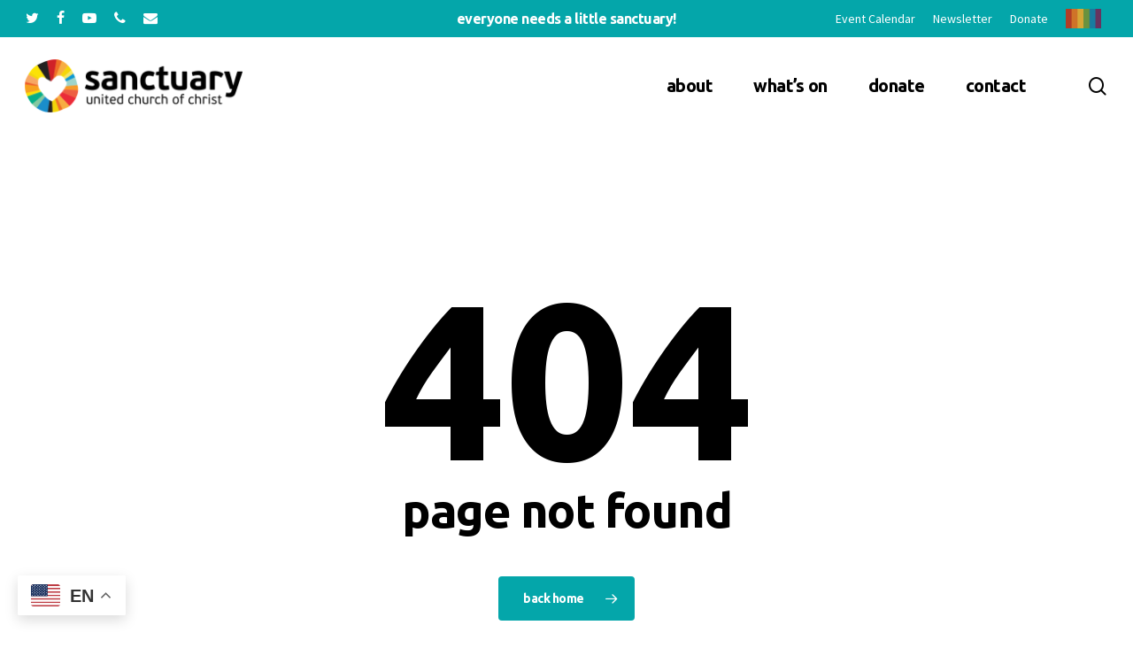

--- FILE ---
content_type: text/html; charset=UTF-8
request_url: https://sanctuaryucc.org/events/2023-12-21/
body_size: 17399
content:
<!doctype html>
<html lang="en-US" class="no-js">
<head>
	<meta charset="UTF-8">
	<meta name="viewport" content="width=device-width, initial-scale=1, maximum-scale=1, user-scalable=0" /><link rel='stylesheet' id='tribe-events-views-v2-bootstrap-datepicker-styles-css' href='https://sanctuaryucc.org/wp-content/plugins/the-events-calendar/vendor/bootstrap-datepicker/css/bootstrap-datepicker.standalone.min.css?ver=6.15.14' type='text/css' media='all' />
<link rel='stylesheet' id='tec-variables-skeleton-css' href='https://sanctuaryucc.org/wp-content/plugins/the-events-calendar/common/build/css/variables-skeleton.css?ver=6.10.1' type='text/css' media='all' />
<link rel='stylesheet' id='tribe-common-skeleton-style-css' href='https://sanctuaryucc.org/wp-content/plugins/the-events-calendar/common/build/css/common-skeleton.css?ver=6.10.1' type='text/css' media='all' />
<link rel='stylesheet' id='tribe-tooltipster-css-css' href='https://sanctuaryucc.org/wp-content/plugins/the-events-calendar/common/vendor/tooltipster/tooltipster.bundle.min.css?ver=6.10.1' type='text/css' media='all' />
<link rel='stylesheet' id='tribe-events-views-v2-skeleton-css' href='https://sanctuaryucc.org/wp-content/plugins/the-events-calendar/build/css/views-skeleton.css?ver=6.15.14' type='text/css' media='all' />
<link rel='stylesheet' id='tec-variables-full-css' href='https://sanctuaryucc.org/wp-content/plugins/the-events-calendar/common/build/css/variables-full.css?ver=6.10.1' type='text/css' media='all' />
<link rel='stylesheet' id='tribe-common-full-style-css' href='https://sanctuaryucc.org/wp-content/plugins/the-events-calendar/common/build/css/common-full.css?ver=6.10.1' type='text/css' media='all' />
<link rel='stylesheet' id='tribe-events-views-v2-full-css' href='https://sanctuaryucc.org/wp-content/plugins/the-events-calendar/build/css/views-full.css?ver=6.15.14' type='text/css' media='all' />
<link rel='stylesheet' id='tribe-events-views-v2-print-css' href='https://sanctuaryucc.org/wp-content/plugins/the-events-calendar/build/css/views-print.css?ver=6.15.14' type='text/css' media='print' />
<link rel='stylesheet' id='tribe-events-pro-views-v2-print-css' href='https://sanctuaryucc.org/wp-content/plugins/events-calendar-pro/build/css/views-print.css?ver=7.7.12' type='text/css' media='print' />
<meta name='robots' content='noindex, follow' />
	<style>img:is([sizes="auto" i], [sizes^="auto," i]) { contain-intrinsic-size: 3000px 1500px }</style>
	
<!-- Google Tag Manager for WordPress by gtm4wp.com -->
<script data-cfasync="false" data-pagespeed-no-defer>
	var gtm4wp_datalayer_name = "dataLayer";
	var dataLayer = dataLayer || [];
</script>
<!-- End Google Tag Manager for WordPress by gtm4wp.com -->
	<!-- This site is optimized with the Yoast SEO plugin v25.9 - https://yoast.com/wordpress/plugins/seo/ -->
	<title>Events for December 21, 2023 &#8211; Sanctuary United Church of Christ</title>
	<meta property="og:locale" content="en_US" />
	<meta property="og:title" content="Page not found - Sanctuary United Church of Christ" />
	<meta property="og:site_name" content="Sanctuary United Church of Christ" />
	<script type="application/ld+json" class="yoast-schema-graph">{"@context":"https://schema.org","@graph":[{"@type":"WebSite","@id":"https://sanctuaryucc.org/#website","url":"https://sanctuaryucc.org/","name":"Sanctuary United Church of Christ","description":"Live Out Love","publisher":{"@id":"https://sanctuaryucc.org/#organization"},"potentialAction":[{"@type":"SearchAction","target":{"@type":"EntryPoint","urlTemplate":"https://sanctuaryucc.org/?s={search_term_string}"},"query-input":{"@type":"PropertyValueSpecification","valueRequired":true,"valueName":"search_term_string"}}],"inLanguage":"en-US"},{"@type":"Organization","@id":"https://sanctuaryucc.org/#organization","name":"Sanctuary United Church of Christ","url":"https://sanctuaryucc.org/","logo":{"@type":"ImageObject","inLanguage":"en-US","@id":"https://sanctuaryucc.org/#/schema/logo/image/","url":"https://sanctuaryucc.org/wp-content/uploads/2015/09/Sanctuary-Logo-copy-21.png","contentUrl":"https://sanctuaryucc.org/wp-content/uploads/2015/09/Sanctuary-Logo-copy-21.png","width":468,"height":365,"caption":"Sanctuary United Church of Christ"},"image":{"@id":"https://sanctuaryucc.org/#/schema/logo/image/"},"sameAs":["https://www.facebook.com/sanctuaryucc.org","https://www.instagram.com/sanctuaryuccorg"]}]}</script>
	<!-- / Yoast SEO plugin. -->


<link rel='dns-prefetch' href='//fonts.googleapis.com' />
<link rel="alternate" type="application/rss+xml" title="Sanctuary United Church of Christ &raquo; Feed" href="https://sanctuaryucc.org/feed/" />
<link rel="alternate" type="application/rss+xml" title="Sanctuary United Church of Christ &raquo; Comments Feed" href="https://sanctuaryucc.org/comments/feed/" />
<link rel="alternate" type="text/calendar" title="Sanctuary United Church of Christ &raquo; iCal Feed" href="https://sanctuaryucc.org/events/2026-01-19/?ical=1/" />
<link rel="preload" href="https://sanctuaryucc.org/wp-content/themes/salient/css/fonts/icomoon.woff?v=1.3" as="font" type="font/woff" crossorigin="anonymous"><link rel='stylesheet' id='tribe-events-virtual-skeleton-css' href='https://sanctuaryucc.org/wp-content/plugins/events-calendar-pro/build/css/events-virtual-skeleton.css?ver=7.7.12' type='text/css' media='all' />
<link rel='stylesheet' id='tribe-events-virtual-full-css' href='https://sanctuaryucc.org/wp-content/plugins/events-calendar-pro/build/css/events-virtual-full.css?ver=7.7.12' type='text/css' media='all' />
<link rel='stylesheet' id='tec-events-pro-single-css' href='https://sanctuaryucc.org/wp-content/plugins/events-calendar-pro/build/css/events-single.css?ver=7.7.12' type='text/css' media='all' />
<link rel='stylesheet' id='tribe-events-pro-mini-calendar-block-styles-css' href='https://sanctuaryucc.org/wp-content/plugins/events-calendar-pro/build/css/tribe-events-pro-mini-calendar-block.css?ver=7.7.12' type='text/css' media='all' />
<style id='global-styles-inline-css' type='text/css'>
:root{--wp--preset--aspect-ratio--square: 1;--wp--preset--aspect-ratio--4-3: 4/3;--wp--preset--aspect-ratio--3-4: 3/4;--wp--preset--aspect-ratio--3-2: 3/2;--wp--preset--aspect-ratio--2-3: 2/3;--wp--preset--aspect-ratio--16-9: 16/9;--wp--preset--aspect-ratio--9-16: 9/16;--wp--preset--color--black: #000000;--wp--preset--color--cyan-bluish-gray: #abb8c3;--wp--preset--color--white: #ffffff;--wp--preset--color--pale-pink: #f78da7;--wp--preset--color--vivid-red: #cf2e2e;--wp--preset--color--luminous-vivid-orange: #ff6900;--wp--preset--color--luminous-vivid-amber: #fcb900;--wp--preset--color--light-green-cyan: #7bdcb5;--wp--preset--color--vivid-green-cyan: #00d084;--wp--preset--color--pale-cyan-blue: #8ed1fc;--wp--preset--color--vivid-cyan-blue: #0693e3;--wp--preset--color--vivid-purple: #9b51e0;--wp--preset--gradient--vivid-cyan-blue-to-vivid-purple: linear-gradient(135deg,rgba(6,147,227,1) 0%,rgb(155,81,224) 100%);--wp--preset--gradient--light-green-cyan-to-vivid-green-cyan: linear-gradient(135deg,rgb(122,220,180) 0%,rgb(0,208,130) 100%);--wp--preset--gradient--luminous-vivid-amber-to-luminous-vivid-orange: linear-gradient(135deg,rgba(252,185,0,1) 0%,rgba(255,105,0,1) 100%);--wp--preset--gradient--luminous-vivid-orange-to-vivid-red: linear-gradient(135deg,rgba(255,105,0,1) 0%,rgb(207,46,46) 100%);--wp--preset--gradient--very-light-gray-to-cyan-bluish-gray: linear-gradient(135deg,rgb(238,238,238) 0%,rgb(169,184,195) 100%);--wp--preset--gradient--cool-to-warm-spectrum: linear-gradient(135deg,rgb(74,234,220) 0%,rgb(151,120,209) 20%,rgb(207,42,186) 40%,rgb(238,44,130) 60%,rgb(251,105,98) 80%,rgb(254,248,76) 100%);--wp--preset--gradient--blush-light-purple: linear-gradient(135deg,rgb(255,206,236) 0%,rgb(152,150,240) 100%);--wp--preset--gradient--blush-bordeaux: linear-gradient(135deg,rgb(254,205,165) 0%,rgb(254,45,45) 50%,rgb(107,0,62) 100%);--wp--preset--gradient--luminous-dusk: linear-gradient(135deg,rgb(255,203,112) 0%,rgb(199,81,192) 50%,rgb(65,88,208) 100%);--wp--preset--gradient--pale-ocean: linear-gradient(135deg,rgb(255,245,203) 0%,rgb(182,227,212) 50%,rgb(51,167,181) 100%);--wp--preset--gradient--electric-grass: linear-gradient(135deg,rgb(202,248,128) 0%,rgb(113,206,126) 100%);--wp--preset--gradient--midnight: linear-gradient(135deg,rgb(2,3,129) 0%,rgb(40,116,252) 100%);--wp--preset--font-size--small: 13px;--wp--preset--font-size--medium: 20px;--wp--preset--font-size--large: 36px;--wp--preset--font-size--x-large: 42px;--wp--preset--font-family--colby-narrow-regular: colby-narrow-regular;--wp--preset--font-family--colby-narrow-black: colby-narrow-black;--wp--preset--font-family--colby-narrow-bold: colby-narrow-bold;--wp--preset--font-family--minion: minion;--wp--preset--font-family--minion-semibold: minion-semibold;--wp--preset--font-family--minion-bold: minion-bold;--wp--preset--font-family--minion-black: minion-black;--wp--preset--font-family--colby-black: colby-black;--wp--preset--spacing--20: 0.44rem;--wp--preset--spacing--30: 0.67rem;--wp--preset--spacing--40: 1rem;--wp--preset--spacing--50: 1.5rem;--wp--preset--spacing--60: 2.25rem;--wp--preset--spacing--70: 3.38rem;--wp--preset--spacing--80: 5.06rem;--wp--preset--shadow--natural: 6px 6px 9px rgba(0, 0, 0, 0.2);--wp--preset--shadow--deep: 12px 12px 50px rgba(0, 0, 0, 0.4);--wp--preset--shadow--sharp: 6px 6px 0px rgba(0, 0, 0, 0.2);--wp--preset--shadow--outlined: 6px 6px 0px -3px rgba(255, 255, 255, 1), 6px 6px rgba(0, 0, 0, 1);--wp--preset--shadow--crisp: 6px 6px 0px rgba(0, 0, 0, 1);}:where(body) { margin: 0; }.wp-site-blocks > .alignleft { float: left; margin-right: 2em; }.wp-site-blocks > .alignright { float: right; margin-left: 2em; }.wp-site-blocks > .aligncenter { justify-content: center; margin-left: auto; margin-right: auto; }:where(.is-layout-flex){gap: 0.5em;}:where(.is-layout-grid){gap: 0.5em;}.is-layout-flow > .alignleft{float: left;margin-inline-start: 0;margin-inline-end: 2em;}.is-layout-flow > .alignright{float: right;margin-inline-start: 2em;margin-inline-end: 0;}.is-layout-flow > .aligncenter{margin-left: auto !important;margin-right: auto !important;}.is-layout-constrained > .alignleft{float: left;margin-inline-start: 0;margin-inline-end: 2em;}.is-layout-constrained > .alignright{float: right;margin-inline-start: 2em;margin-inline-end: 0;}.is-layout-constrained > .aligncenter{margin-left: auto !important;margin-right: auto !important;}.is-layout-constrained > :where(:not(.alignleft):not(.alignright):not(.alignfull)){margin-left: auto !important;margin-right: auto !important;}body .is-layout-flex{display: flex;}.is-layout-flex{flex-wrap: wrap;align-items: center;}.is-layout-flex > :is(*, div){margin: 0;}body .is-layout-grid{display: grid;}.is-layout-grid > :is(*, div){margin: 0;}body{padding-top: 0px;padding-right: 0px;padding-bottom: 0px;padding-left: 0px;}a:where(:not(.wp-element-button)){text-decoration: underline;}:root :where(.wp-element-button, .wp-block-button__link){background-color: #32373c;border-width: 0;color: #fff;font-family: inherit;font-size: inherit;line-height: inherit;padding: calc(0.667em + 2px) calc(1.333em + 2px);text-decoration: none;}.has-black-color{color: var(--wp--preset--color--black) !important;}.has-cyan-bluish-gray-color{color: var(--wp--preset--color--cyan-bluish-gray) !important;}.has-white-color{color: var(--wp--preset--color--white) !important;}.has-pale-pink-color{color: var(--wp--preset--color--pale-pink) !important;}.has-vivid-red-color{color: var(--wp--preset--color--vivid-red) !important;}.has-luminous-vivid-orange-color{color: var(--wp--preset--color--luminous-vivid-orange) !important;}.has-luminous-vivid-amber-color{color: var(--wp--preset--color--luminous-vivid-amber) !important;}.has-light-green-cyan-color{color: var(--wp--preset--color--light-green-cyan) !important;}.has-vivid-green-cyan-color{color: var(--wp--preset--color--vivid-green-cyan) !important;}.has-pale-cyan-blue-color{color: var(--wp--preset--color--pale-cyan-blue) !important;}.has-vivid-cyan-blue-color{color: var(--wp--preset--color--vivid-cyan-blue) !important;}.has-vivid-purple-color{color: var(--wp--preset--color--vivid-purple) !important;}.has-black-background-color{background-color: var(--wp--preset--color--black) !important;}.has-cyan-bluish-gray-background-color{background-color: var(--wp--preset--color--cyan-bluish-gray) !important;}.has-white-background-color{background-color: var(--wp--preset--color--white) !important;}.has-pale-pink-background-color{background-color: var(--wp--preset--color--pale-pink) !important;}.has-vivid-red-background-color{background-color: var(--wp--preset--color--vivid-red) !important;}.has-luminous-vivid-orange-background-color{background-color: var(--wp--preset--color--luminous-vivid-orange) !important;}.has-luminous-vivid-amber-background-color{background-color: var(--wp--preset--color--luminous-vivid-amber) !important;}.has-light-green-cyan-background-color{background-color: var(--wp--preset--color--light-green-cyan) !important;}.has-vivid-green-cyan-background-color{background-color: var(--wp--preset--color--vivid-green-cyan) !important;}.has-pale-cyan-blue-background-color{background-color: var(--wp--preset--color--pale-cyan-blue) !important;}.has-vivid-cyan-blue-background-color{background-color: var(--wp--preset--color--vivid-cyan-blue) !important;}.has-vivid-purple-background-color{background-color: var(--wp--preset--color--vivid-purple) !important;}.has-black-border-color{border-color: var(--wp--preset--color--black) !important;}.has-cyan-bluish-gray-border-color{border-color: var(--wp--preset--color--cyan-bluish-gray) !important;}.has-white-border-color{border-color: var(--wp--preset--color--white) !important;}.has-pale-pink-border-color{border-color: var(--wp--preset--color--pale-pink) !important;}.has-vivid-red-border-color{border-color: var(--wp--preset--color--vivid-red) !important;}.has-luminous-vivid-orange-border-color{border-color: var(--wp--preset--color--luminous-vivid-orange) !important;}.has-luminous-vivid-amber-border-color{border-color: var(--wp--preset--color--luminous-vivid-amber) !important;}.has-light-green-cyan-border-color{border-color: var(--wp--preset--color--light-green-cyan) !important;}.has-vivid-green-cyan-border-color{border-color: var(--wp--preset--color--vivid-green-cyan) !important;}.has-pale-cyan-blue-border-color{border-color: var(--wp--preset--color--pale-cyan-blue) !important;}.has-vivid-cyan-blue-border-color{border-color: var(--wp--preset--color--vivid-cyan-blue) !important;}.has-vivid-purple-border-color{border-color: var(--wp--preset--color--vivid-purple) !important;}.has-vivid-cyan-blue-to-vivid-purple-gradient-background{background: var(--wp--preset--gradient--vivid-cyan-blue-to-vivid-purple) !important;}.has-light-green-cyan-to-vivid-green-cyan-gradient-background{background: var(--wp--preset--gradient--light-green-cyan-to-vivid-green-cyan) !important;}.has-luminous-vivid-amber-to-luminous-vivid-orange-gradient-background{background: var(--wp--preset--gradient--luminous-vivid-amber-to-luminous-vivid-orange) !important;}.has-luminous-vivid-orange-to-vivid-red-gradient-background{background: var(--wp--preset--gradient--luminous-vivid-orange-to-vivid-red) !important;}.has-very-light-gray-to-cyan-bluish-gray-gradient-background{background: var(--wp--preset--gradient--very-light-gray-to-cyan-bluish-gray) !important;}.has-cool-to-warm-spectrum-gradient-background{background: var(--wp--preset--gradient--cool-to-warm-spectrum) !important;}.has-blush-light-purple-gradient-background{background: var(--wp--preset--gradient--blush-light-purple) !important;}.has-blush-bordeaux-gradient-background{background: var(--wp--preset--gradient--blush-bordeaux) !important;}.has-luminous-dusk-gradient-background{background: var(--wp--preset--gradient--luminous-dusk) !important;}.has-pale-ocean-gradient-background{background: var(--wp--preset--gradient--pale-ocean) !important;}.has-electric-grass-gradient-background{background: var(--wp--preset--gradient--electric-grass) !important;}.has-midnight-gradient-background{background: var(--wp--preset--gradient--midnight) !important;}.has-small-font-size{font-size: var(--wp--preset--font-size--small) !important;}.has-medium-font-size{font-size: var(--wp--preset--font-size--medium) !important;}.has-large-font-size{font-size: var(--wp--preset--font-size--large) !important;}.has-x-large-font-size{font-size: var(--wp--preset--font-size--x-large) !important;}.has-colby-narrow-regular-font-family{font-family: var(--wp--preset--font-family--colby-narrow-regular) !important;}.has-colby-narrow-black-font-family{font-family: var(--wp--preset--font-family--colby-narrow-black) !important;}.has-colby-narrow-bold-font-family{font-family: var(--wp--preset--font-family--colby-narrow-bold) !important;}.has-minion-font-family{font-family: var(--wp--preset--font-family--minion) !important;}.has-minion-semibold-font-family{font-family: var(--wp--preset--font-family--minion-semibold) !important;}.has-minion-bold-font-family{font-family: var(--wp--preset--font-family--minion-bold) !important;}.has-minion-black-font-family{font-family: var(--wp--preset--font-family--minion-black) !important;}.has-colby-black-font-family{font-family: var(--wp--preset--font-family--colby-black) !important;}
:where(.wp-block-post-template.is-layout-flex){gap: 1.25em;}:where(.wp-block-post-template.is-layout-grid){gap: 1.25em;}
:where(.wp-block-columns.is-layout-flex){gap: 2em;}:where(.wp-block-columns.is-layout-grid){gap: 2em;}
:root :where(.wp-block-pullquote){font-size: 1.5em;line-height: 1.6;}
</style>
<link rel='stylesheet' id='uaf_client_css-css' href='https://sanctuaryucc.org/wp-content/uploads/useanyfont/uaf.css?ver=1764307396' type='text/css' media='all' />
<link rel='stylesheet' id='math-captcha-frontend-css' href='https://sanctuaryucc.org/wp-content/plugins/wp-math-captcha/css/frontend.css?ver=c004260bc708fb53bc3c646ce10ca8f9' type='text/css' media='all' />
<link rel='stylesheet' id='salient-grid-system-css' href='https://sanctuaryucc.org/wp-content/themes/salient/css/build/grid-system.css?ver=15.0.4' type='text/css' media='all' />
<link rel='stylesheet' id='main-styles-css' href='https://sanctuaryucc.org/wp-content/themes/salient/css/build/style.css?ver=15.0.4' type='text/css' media='all' />
<style id='main-styles-inline-css' type='text/css'>

		#error-404{
		  text-align:center;
		  padding: 10% 0;
		  position: relative;
		  z-index: 10;
		}
		body.error {
		  padding: 0;
		}
		body #error-404[data-cc="true"] h1,
		body #error-404[data-cc="true"] h2,
		body #error-404[data-cc="true"] p {
		  color: inherit;
		}
		body.error404 .error-404-bg-img,
		body.error404 .error-404-bg-img-overlay {
		  position: absolute;
		  top: 0;
		  left: 0;
		  width: 100%;
		  height: 100%;
		  background-size: cover;
		  background-position: 50%;
		  z-index: 1;
		}
		body.error404 .error-404-bg-img-overlay {
		  opacity: 0.8;
		}
		body #error-404 h1,
		body #error-404 h2 {
		  font-family: "Open Sans";
		  font-weight:700
		}
		body #ajax-content-wrap #error-404 h1 {
		  font-size:250px;
		  line-height:250px;
		}
		body #ajax-content-wrap #error-404 h2 {
		  font-size:54px;
		}
		body #error-404 .nectar-button {
		  margin-top: 50px;
		}

		@media only screen and (max-width : 690px) {

			body .row #error-404 h1,
			body #ajax-content-wrap #error-404 h1 {
				font-size: 150px;
				line-height: 150px;
			}

			body #ajax-content-wrap #error-404 h2 {
				font-size: 32px;
			}

			body .row #error-404 {
				margin-bottom: 0;
			}
		}
		
.wpb_row.vc_row.top-level .column-image-bg-wrap[data-n-parallax-bg="true"] .column-image-bg,.wpb_row.vc_row.top-level + .wpb_row .column-image-bg-wrap[data-n-parallax-bg="true"] .column-image-bg,#portfolio-extra > .wpb_row.vc_row.parallax_section:first-child .row-bg{transform:none!important;height:100%!important;opacity:1;}#portfolio-extra > .wpb_row.vc_row.parallax_section .row-bg{background-attachment:scroll;}.scroll-down-wrap.hidden{transform:none;opacity:1;}#ajax-loading-screen[data-disable-mobile="0"]{display:none!important;}body[data-slide-out-widget-area-style="slide-out-from-right"].material .slide_out_area_close.hide_until_rendered{opacity:0;}
</style>
<link rel='stylesheet' id='nectar-header-secondary-nav-css' href='https://sanctuaryucc.org/wp-content/themes/salient/css/build/header/header-secondary-nav.css?ver=15.0.4' type='text/css' media='all' />
<link rel='stylesheet' id='nectar-element-icon-list-css' href='https://sanctuaryucc.org/wp-content/themes/salient/css/build/elements/element-icon-list.css?ver=15.0.4' type='text/css' media='all' />
<link rel='stylesheet' id='nectar-basic-events-calendar-css' href='https://sanctuaryucc.org/wp-content/themes/salient/css/build/third-party/events-calendar.css?ver=15.0.4' type='text/css' media='all' />
<link rel='stylesheet' id='nectar_default_font_open_sans-css' href='https://fonts.googleapis.com/css?family=Open+Sans%3A300%2C400%2C600%2C700&#038;subset=latin%2Clatin-ext&#038;display=swap' type='text/css' media='all' />
<link rel='stylesheet' id='responsive-css' href='https://sanctuaryucc.org/wp-content/themes/salient/css/build/responsive.css?ver=15.0.4' type='text/css' media='all' />
<link rel='stylesheet' id='skin-material-css' href='https://sanctuaryucc.org/wp-content/themes/salient/css/build/skin-material.css?ver=15.0.4' type='text/css' media='all' />
<link rel='stylesheet' id='salient-wp-menu-dynamic-css' href='https://sanctuaryucc.org/wp-content/uploads/salient/menu-dynamic.css?ver=8198' type='text/css' media='all' />
<link rel='stylesheet' id='nectar-widget-posts-css' href='https://sanctuaryucc.org/wp-content/themes/salient/css/build/elements/widget-nectar-posts.css?ver=15.0.4' type='text/css' media='all' />
<link rel='stylesheet' id='dynamic-css-css' href='https://sanctuaryucc.org/wp-content/themes/salient/css/salient-dynamic-styles.css?ver=25633' type='text/css' media='all' />
<style id='dynamic-css-inline-css' type='text/css'>
@media only screen and (min-width:1000px){body #ajax-content-wrap.no-scroll{min-height:calc(100vh - 152px);height:calc(100vh - 152px)!important;}}@media only screen and (min-width:1000px){#page-header-wrap.fullscreen-header,#page-header-wrap.fullscreen-header #page-header-bg,html:not(.nectar-box-roll-loaded) .nectar-box-roll > #page-header-bg.fullscreen-header,.nectar_fullscreen_zoom_recent_projects,#nectar_fullscreen_rows:not(.afterLoaded) > div{height:calc(100vh - 151px);}.wpb_row.vc_row-o-full-height.top-level,.wpb_row.vc_row-o-full-height.top-level > .col.span_12{min-height:calc(100vh - 151px);}html:not(.nectar-box-roll-loaded) .nectar-box-roll > #page-header-bg.fullscreen-header{top:152px;}.nectar-slider-wrap[data-fullscreen="true"]:not(.loaded),.nectar-slider-wrap[data-fullscreen="true"]:not(.loaded) .swiper-container{height:calc(100vh - 150px)!important;}.admin-bar .nectar-slider-wrap[data-fullscreen="true"]:not(.loaded),.admin-bar .nectar-slider-wrap[data-fullscreen="true"]:not(.loaded) .swiper-container{height:calc(100vh - 150px - 32px)!important;}}.admin-bar[class*="page-template-template-no-header"] .wpb_row.vc_row-o-full-height.top-level,.admin-bar[class*="page-template-template-no-header"] .wpb_row.vc_row-o-full-height.top-level > .col.span_12{min-height:calc(100vh - 32px);}body[class*="page-template-template-no-header"] .wpb_row.vc_row-o-full-height.top-level,body[class*="page-template-template-no-header"] .wpb_row.vc_row-o-full-height.top-level > .col.span_12{min-height:100vh;}@media only screen and (max-width:999px){.using-mobile-browser #nectar_fullscreen_rows:not(.afterLoaded):not([data-mobile-disable="on"]) > div{height:calc(100vh - 126px);}.using-mobile-browser .wpb_row.vc_row-o-full-height.top-level,.using-mobile-browser .wpb_row.vc_row-o-full-height.top-level > .col.span_12,[data-permanent-transparent="1"].using-mobile-browser .wpb_row.vc_row-o-full-height.top-level,[data-permanent-transparent="1"].using-mobile-browser .wpb_row.vc_row-o-full-height.top-level > .col.span_12{min-height:calc(100vh - 126px);}html:not(.nectar-box-roll-loaded) .nectar-box-roll > #page-header-bg.fullscreen-header,.nectar_fullscreen_zoom_recent_projects,.nectar-slider-wrap[data-fullscreen="true"]:not(.loaded),.nectar-slider-wrap[data-fullscreen="true"]:not(.loaded) .swiper-container,#nectar_fullscreen_rows:not(.afterLoaded):not([data-mobile-disable="on"]) > div{height:calc(100vh - 73px);}.wpb_row.vc_row-o-full-height.top-level,.wpb_row.vc_row-o-full-height.top-level > .col.span_12{min-height:calc(100vh - 73px);}body[data-transparent-header="false"] #ajax-content-wrap.no-scroll{min-height:calc(100vh - 73px);height:calc(100vh - 73px);}}body .container-wrap .wpb_row[data-column-margin="none"]:not(.full-width-section):not(.full-width-content){margin-bottom:0;}body .container-wrap .vc_row-fluid[data-column-margin="none"] > .span_12,body .container-wrap .vc_row-fluid[data-column-margin="none"] .full-page-inner > .container > .span_12,body .container-wrap .vc_row-fluid[data-column-margin="none"] .full-page-inner > .span_12{margin-left:0;margin-right:0;}body .container-wrap .vc_row-fluid[data-column-margin="none"] .wpb_column:not(.child_column),body .container-wrap .inner_row[data-column-margin="none"] .child_column{padding-left:0;padding-right:0;}.col.padding-3-percent > .vc_column-inner,.col.padding-3-percent > .n-sticky > .vc_column-inner{padding:calc(600px * 0.03);}@media only screen and (max-width:690px){.col.padding-3-percent > .vc_column-inner,.col.padding-3-percent > .n-sticky > .vc_column-inner{padding:calc(100vw * 0.03);}}@media only screen and (min-width:1000px){.col.padding-3-percent > .vc_column-inner,.col.padding-3-percent > .n-sticky > .vc_column-inner{padding:calc((100vw - 180px) * 0.03);}.column_container:not(.vc_col-sm-12) .col.padding-3-percent > .vc_column-inner{padding:calc((100vw - 180px) * 0.015);}}@media only screen and (min-width:1425px){.col.padding-3-percent > .vc_column-inner{padding:calc(1245px * 0.03);}.column_container:not(.vc_col-sm-12) .col.padding-3-percent > .vc_column-inner{padding:calc(1245px * 0.015);}}.full-width-content .col.padding-3-percent > .vc_column-inner{padding:calc(100vw * 0.03);}@media only screen and (max-width:999px){.full-width-content .col.padding-3-percent > .vc_column-inner{padding:calc(100vw * 0.03);}}@media only screen and (min-width:1000px){.full-width-content .column_container:not(.vc_col-sm-12) .col.padding-3-percent > .vc_column-inner{padding:calc(100vw * 0.015);}}@media only screen and (max-width:690px){body .wpb_row .wpb_column.padding-4-percent_phone > .vc_column-inner,body .wpb_row .wpb_column.padding-4-percent_phone > .n-sticky > .vc_column-inner{padding:calc(690px * 0.04);}}.screen-reader-text,.nectar-skip-to-content:not(:focus){border:0;clip:rect(1px,1px,1px,1px);clip-path:inset(50%);height:1px;margin:-1px;overflow:hidden;padding:0;position:absolute!important;width:1px;word-wrap:normal!important;}.row .col img:not([srcset]){width:auto;}.row .col img.img-with-animation.nectar-lazy:not([srcset]){width:100%;}
/*.sf-menu ul {width: 390px !important;}*/

#header-outer #header-secondary-outer .nectar-menu-icon-img {width:40px !important;}
#header-outer #header-secondary-outer li > a .menu-title-text {font-size:14px !important;}

/*LIVE BUTTON EDITS*/

    
.menu-item-47170 a, .menu-item-47175 a, .menu-item-47171 a {font-size:20px !important;}

.nectar-highlighted-text em.animated {
    padding: 10px 15px 15px 15px !important;
    background-size: 100% 100% !important;}
    



.tribe-events-event-image img {
  width: 100% !important; height:auto!important;
}
</style>
<link rel='stylesheet' id='bsf-Defaults-css' href='https://sanctuaryucc.org/wp-content/uploads/smile_fonts/Defaults/Defaults.css?ver=3.19.22' type='text/css' media='all' />
<link rel='stylesheet' id='redux-google-fonts-salient_redux-css' href='https://fonts.googleapis.com/css?family=Ubuntu%3A700%7CSource+Sans+Pro%3A400%2C900&#038;subset=latin&#038;display=swap&#038;ver=1739358307' type='text/css' media='all' />
<script type="text/javascript" src="https://sanctuaryucc.org/wp-includes/js/jquery/jquery.min.js?ver=3.7.1" id="jquery-core-js"></script>
<script type="text/javascript" src="https://sanctuaryucc.org/wp-includes/js/jquery/jquery-migrate.min.js?ver=3.4.1" id="jquery-migrate-js"></script>
<script type="text/javascript" src="https://sanctuaryucc.org/wp-content/plugins/the-events-calendar/common/build/js/tribe-common.js?ver=9c44e11f3503a33e9540" id="tribe-common-js"></script>
<script type="text/javascript" src="https://sanctuaryucc.org/wp-content/plugins/the-events-calendar/build/js/views/breakpoints.js?ver=4208de2df2852e0b91ec" id="tribe-events-views-v2-breakpoints-js"></script>
<link rel="https://api.w.org/" href="https://sanctuaryucc.org/wp-json/" /><link rel="EditURI" type="application/rsd+xml" title="RSD" href="https://sanctuaryucc.org/xmlrpc.php?rsd" />

<script type="text/javascript">
(function(url){
	if(/(?:Chrome\/26\.0\.1410\.63 Safari\/537\.31|WordfenceTestMonBot)/.test(navigator.userAgent)){ return; }
	var addEvent = function(evt, handler) {
		if (window.addEventListener) {
			document.addEventListener(evt, handler, false);
		} else if (window.attachEvent) {
			document.attachEvent('on' + evt, handler);
		}
	};
	var removeEvent = function(evt, handler) {
		if (window.removeEventListener) {
			document.removeEventListener(evt, handler, false);
		} else if (window.detachEvent) {
			document.detachEvent('on' + evt, handler);
		}
	};
	var evts = 'contextmenu dblclick drag dragend dragenter dragleave dragover dragstart drop keydown keypress keyup mousedown mousemove mouseout mouseover mouseup mousewheel scroll'.split(' ');
	var logHuman = function() {
		if (window.wfLogHumanRan) { return; }
		window.wfLogHumanRan = true;
		var wfscr = document.createElement('script');
		wfscr.type = 'text/javascript';
		wfscr.async = true;
		wfscr.src = url + '&r=' + Math.random();
		(document.getElementsByTagName('head')[0]||document.getElementsByTagName('body')[0]).appendChild(wfscr);
		for (var i = 0; i < evts.length; i++) {
			removeEvent(evts[i], logHuman);
		}
	};
	for (var i = 0; i < evts.length; i++) {
		addEvent(evts[i], logHuman);
	}
})('//sanctuaryucc.org/?wordfence_lh=1&hid=DBD1AA047F3A7488E2520BD7532C4E1F');
</script><meta name="tec-api-version" content="v1"><meta name="tec-api-origin" content="https://sanctuaryucc.org"><link rel="alternate" href="https://sanctuaryucc.org/wp-json/tribe/events/v1/" />
<!-- Google Tag Manager for WordPress by gtm4wp.com -->
<!-- GTM Container placement set to automatic -->
<script data-cfasync="false" data-pagespeed-no-defer type="text/javascript">
	var dataLayer_content = {"pagePostType":"404-error"};
	dataLayer.push( dataLayer_content );
</script>
<script data-cfasync="false" data-pagespeed-no-defer type="text/javascript">
(function(w,d,s,l,i){w[l]=w[l]||[];w[l].push({'gtm.start':
new Date().getTime(),event:'gtm.js'});var f=d.getElementsByTagName(s)[0],
j=d.createElement(s),dl=l!='dataLayer'?'&l='+l:'';j.async=true;j.src=
'//www.googletagmanager.com/gtm.js?id='+i+dl;f.parentNode.insertBefore(j,f);
})(window,document,'script','dataLayer','GTM-W8C5DP6');
</script>
<!-- End Google Tag Manager for WordPress by gtm4wp.com --><script type="text/javascript"> var root = document.getElementsByTagName( "html" )[0]; root.setAttribute( "class", "js" ); </script><meta name="generator" content="Powered by WPBakery Page Builder - drag and drop page builder for WordPress."/>
<style class='wp-fonts-local' type='text/css'>
@font-face{font-family:colby-narrow-regular;font-style:normal;font-weight:400;font-display:fallback;src:url('https://sanctuaryucc.org/wp-content/uploads/useanyfont/180405102637colby-narrow-regular.woff2') format('woff2');}
@font-face{font-family:colby-narrow-black;font-style:normal;font-weight:400;font-display:fallback;src:url('https://sanctuaryucc.org/wp-content/uploads/useanyfont/180405102712colby-narrow-black.woff2') format('woff2');}
@font-face{font-family:colby-narrow-bold;font-style:normal;font-weight:400;font-display:fallback;src:url('https://sanctuaryucc.org/wp-content/uploads/useanyfont/180410103745colby-narrow-bold.woff2') format('woff2');}
@font-face{font-family:minion;font-style:normal;font-weight:600;font-display:fallback;src:url('https://sanctuaryucc.org/wp-content/uploads/useanyfont/5166Minion.woff2') format('woff2');}
@font-face{font-family:minion;font-style:normal;font-weight:400;font-display:fallback;src:url('https://sanctuaryucc.org/wp-content/uploads/useanyfont/3130Minion.woff2') format('woff2');}
@font-face{font-family:minion;font-style:italic;font-weight:400;font-display:fallback;src:url('https://sanctuaryucc.org/wp-content/uploads/useanyfont/4864Minion.woff2') format('woff2');}
@font-face{font-family:minion;font-style:normal;font-weight:700;font-display:fallback;src:url('https://sanctuaryucc.org/wp-content/uploads/useanyfont/1343Minion.woff2') format('woff2');}
@font-face{font-family:minion-semibold;font-style:normal;font-weight:400;font-display:fallback;src:url('https://sanctuaryucc.org/wp-content/uploads/useanyfont/6899Minion-Semibold.woff2') format('woff2');}
@font-face{font-family:minion-bold;font-style:normal;font-weight:400;font-display:fallback;src:url('https://sanctuaryucc.org/wp-content/uploads/useanyfont/6627minion-bold.woff2') format('woff2');}
@font-face{font-family:minion-black;font-style:normal;font-weight:400;font-display:fallback;src:url('https://sanctuaryucc.org/wp-content/uploads/useanyfont/329Minion-Black.woff2') format('woff2');}
@font-face{font-family:colby-black;font-style:normal;font-weight:400;font-display:fallback;src:url('https://sanctuaryucc.org/wp-content/uploads/useanyfont/5305Colby-Black.woff2') format('woff2');}
</style>
<link rel="icon" href="https://sanctuaryucc.org/wp-content/uploads/2021/10/cropped-Slice-32x32.png" sizes="32x32" />
<link rel="icon" href="https://sanctuaryucc.org/wp-content/uploads/2021/10/cropped-Slice-192x192.png" sizes="192x192" />
<link rel="apple-touch-icon" href="https://sanctuaryucc.org/wp-content/uploads/2021/10/cropped-Slice-180x180.png" />
<meta name="msapplication-TileImage" content="https://sanctuaryucc.org/wp-content/uploads/2021/10/cropped-Slice-270x270.png" />
<noscript><style> .wpb_animate_when_almost_visible { opacity: 1; }</style></noscript></head><body class="error404 wp-theme-salient tribe-events-page-template tribe-no-js tribe-filter-live material wpb-js-composer js-comp-ver-6.9.1 vc_responsive" data-footer-reveal="false" data-footer-reveal-shadow="none" data-header-format="default" data-body-border="off" data-boxed-style="" data-header-breakpoint="1000" data-dropdown-style="minimal" data-cae="easeOutCubic" data-cad="750" data-megamenu-width="contained" data-aie="none" data-ls="fancybox" data-apte="standard" data-hhun="0" data-fancy-form-rcs="default" data-form-style="default" data-form-submit="regular" data-is="minimal" data-button-style="slightly_rounded_shadow" data-user-account-button="false" data-flex-cols="true" data-col-gap="default" data-header-inherit-rc="false" data-header-search="true" data-animated-anchors="true" data-ajax-transitions="false" data-full-width-header="true" data-slide-out-widget-area="true" data-slide-out-widget-area-style="slide-out-from-right" data-user-set-ocm="off" data-loading-animation="none" data-bg-header="false" data-responsive="1" data-ext-responsive="true" data-ext-padding="90" data-header-resize="1" data-header-color="custom" data-transparent-header="false" data-cart="false" data-remove-m-parallax="" data-remove-m-video-bgs="" data-m-animate="0" data-force-header-trans-color="light" data-smooth-scrolling="0" data-permanent-transparent="false" >
	
	<script type="text/javascript">
	 (function(window, document) {

		 if(navigator.userAgent.match(/(Android|iPod|iPhone|iPad|BlackBerry|IEMobile|Opera Mini)/)) {
			 document.body.className += " using-mobile-browser mobile ";
		 }

		 if( !("ontouchstart" in window) ) {

			 var body = document.querySelector("body");
			 var winW = window.innerWidth;
			 var bodyW = body.clientWidth;

			 if (winW > bodyW + 4) {
				 body.setAttribute("style", "--scroll-bar-w: " + (winW - bodyW - 4) + "px");
			 } else {
				 body.setAttribute("style", "--scroll-bar-w: 0px");
			 }
		 }

	 })(window, document);
   </script>
<!-- GTM Container placement set to automatic -->
<!-- Google Tag Manager (noscript) -->
				<noscript><iframe src="https://www.googletagmanager.com/ns.html?id=GTM-W8C5DP6" height="0" width="0" style="display:none;visibility:hidden" aria-hidden="true"></iframe></noscript>
<!-- End Google Tag Manager (noscript) --><a href="#ajax-content-wrap" class="nectar-skip-to-content">Skip to main content</a><div class="ocm-effect-wrap"><div class="ocm-effect-wrap-inner">	
	<div id="header-space"  data-header-mobile-fixed='1'></div> 
	
		<div id="header-outer" data-has-menu="true" data-has-buttons="yes" data-header-button_style="default" data-using-pr-menu="false" data-mobile-fixed="1" data-ptnm="false" data-lhe="default" data-user-set-bg="#ffffff" data-format="default" data-permanent-transparent="false" data-megamenu-rt="0" data-remove-fixed="0" data-header-resize="1" data-cart="false" data-transparency-option="0" data-box-shadow="large" data-shrink-num="20" data-using-secondary="1" data-using-logo="1" data-logo-height="60" data-m-logo-height="50" data-padding="25" data-full-width="true" data-condense="false" >
			
	<div id="header-secondary-outer" class="default" data-mobile="default" data-remove-fixed="0" data-lhe="default" data-secondary-text="true" data-full-width="true" data-mobile-fixed="1" data-permanent-transparent="false" >
		<div class="container">
			<nav>
				<ul id="social"><li><a target="_blank" rel="noopener" href="https://twitter.com/sanctuaryucc"><span class="screen-reader-text">twitter</span><i class="fa fa-twitter" aria-hidden="true"></i> </a></li><li><a target="_blank" rel="noopener" href="https://www.facebook.com/sanctuaryucc.org"><span class="screen-reader-text">facebook</span><i class="fa fa-facebook" aria-hidden="true"></i> </a></li><li><a target="_blank" rel="noopener" href="https://www.youtube.com/channel/UCf5JZuqbZG6Yql6uY0KmPxw"><span class="screen-reader-text">youtube</span><i class="fa fa-youtube-play" aria-hidden="true"></i> </a></li><li><a  href="tel:781-395–3360"><span class="screen-reader-text">phone</span><i class="fa fa-phone" aria-hidden="true"></i> </a></li><li><a  href="mailto:office@sanctuaryucc.org"><span class="screen-reader-text">email</span><i class="fa fa-envelope" aria-hidden="true"></i> </a></li></ul><div class="nectar-center-text"><a href="https://sanctuaryucc.org/about/mission/">Everyone needs a little sanctuary!</a></div>					<ul class="sf-menu">
						<li id="menu-item-47800" class="menu-item menu-item-type-custom menu-item-object-custom nectar-regular-menu-item menu-item-47800"><a href="https://sanctuaryucc.org/events"><span class="menu-title-text">Event Calendar</span></a></li>
<li id="menu-item-65732" class="menu-item menu-item-type-custom menu-item-object-custom nectar-regular-menu-item menu-item-65732"><a href="https://us4.campaign-archive.com/home/?u=ebc40e0121cd33613afa29924&#038;id=46e0184d0e"><span class="menu-title-text">Newsletter</span></a></li>
<li id="menu-item-35645" class="menu-item menu-item-type-post_type menu-item-object-page nectar-regular-menu-item menu-item-35645"><a href="https://sanctuaryucc.org/give/"><span class="menu-title-text">Donate</span></a></li>
<li id="menu-item-44215" class="menu-item menu-item-type-custom menu-item-object-custom nectar-regular-menu-item menu-item-has-icon menu-item-hidden-text menu-item-44215"><a href="#"><img width="430" height="232" src="https://sanctuaryucc.org/wp-content/uploads/2022/03/Rainbow.png" class="nectar-menu-icon-img" alt="" decoding="async" fetchpriority="high" srcset="https://sanctuaryucc.org/wp-content/uploads/2022/03/Rainbow.png 430w, https://sanctuaryucc.org/wp-content/uploads/2022/03/Rainbow-300x162.png 300w" sizes="(max-width: 430px) 100vw, 430px" /><span class="menu-title-text">lgbt flag</span></a></li>
					</ul>
									
			</nav>
		</div>
	</div>
	

<div id="search-outer" class="nectar">
	<div id="search">
		<div class="container">
			 <div id="search-box">
				 <div class="inner-wrap">
					 <div class="col span_12">
						  <form role="search" action="https://sanctuaryucc.org/" method="GET">
														 <input type="text" name="s" id="s" value="" aria-label="Search" placeholder="Search" />
							 
						<span>Hit enter to search or ESC to close</span>
												</form>
					</div><!--/span_12-->
				</div><!--/inner-wrap-->
			 </div><!--/search-box-->
			 <div id="close"><a href="#"><span class="screen-reader-text">Close Search</span>
				<span class="close-wrap"> <span class="close-line close-line1"></span> <span class="close-line close-line2"></span> </span>				 </a></div>
		 </div><!--/container-->
	</div><!--/search-->
</div><!--/search-outer-->

<header id="top">
	<div class="container">
		<div class="row">
			<div class="col span_3">
								<a id="logo" href="https://sanctuaryucc.org" data-supplied-ml-starting-dark="false" data-supplied-ml-starting="false" data-supplied-ml="false" >
					<img class="stnd skip-lazy default-logo dark-version" width="500" height="122" alt="Sanctuary United Church of Christ" src="https://sanctuaryucc.org/wp-content/uploads/2021/10/Group-13-1.png" srcset="https://sanctuaryucc.org/wp-content/uploads/2021/10/Group-13-1.png 1x, https://sanctuaryucc.org/wp-content/uploads/2021/10/Group-13-1.png 2x" />				</a>
							</div><!--/span_3-->

			<div class="col span_9 col_last">
									<div class="nectar-mobile-only mobile-header"><div class="inner"></div></div>
									<a class="mobile-search" href="#searchbox"><span class="nectar-icon icon-salient-search" aria-hidden="true"></span><span class="screen-reader-text">search</span></a>
														<div class="slide-out-widget-area-toggle mobile-icon slide-out-from-right" data-custom-color="false" data-icon-animation="simple-transform">
						<div> <a href="#sidewidgetarea" aria-label="Navigation Menu" aria-expanded="false" class="closed">
							<span class="screen-reader-text">Menu</span><span aria-hidden="true"> <i class="lines-button x2"> <i class="lines"></i> </i> </span>
						</a></div>
					</div>
				
									<nav>
													<ul class="sf-menu">
								<li id="menu-item-47162" class="menu-item menu-item-type-custom menu-item-object-custom menu-item-has-children nectar-regular-menu-item menu-item-47162"><a href="#"><span class="menu-title-text">About</span></a>
<ul class="sub-menu">
	<li id="menu-item-47163" class="menu-item menu-item-type-post_type menu-item-object-page nectar-regular-menu-item menu-item-47163"><a href="https://sanctuaryucc.org/about/mission-4/"><span class="menu-title-text">Mission &#038; Values</span></a></li>
	<li id="menu-item-47243" class="menu-item menu-item-type-post_type menu-item-object-page nectar-regular-menu-item menu-item-47243"><a href="https://sanctuaryucc.org/about/team/"><span class="menu-title-text">Meet Our Team</span></a></li>
	<li id="menu-item-47165" class="menu-item menu-item-type-post_type menu-item-object-page nectar-regular-menu-item menu-item-47165"><a href="https://sanctuaryucc.org/about/stories/"><span class="menu-title-text">Blogs, Stories, News</span></a></li>
	<li id="menu-item-65103" class="menu-item menu-item-type-custom menu-item-object-custom nectar-regular-menu-item menu-item-65103"><a href="/events"><span class="menu-title-text">Events Calendar</span></a></li>
</ul>
</li>
<li id="menu-item-47166" class="menu-item menu-item-type-custom menu-item-object-custom menu-item-home menu-item-has-children nectar-regular-menu-item megamenu nectar-megamenu-menu-item align-middle width-75 menu-item-47166"><a href="https://sanctuaryucc.org/#"><span class="menu-title-text">What&#8217;s On</span></a>
<ul class="sub-menu">
	<li id="menu-item-47170" class="menu-item menu-item-type-custom menu-item-object-custom menu-item-has-children nectar-regular-menu-item megamenu-column-padding-default menu-item-has-icon menu-item-47170"><a href="#"><img src="data:image/svg+xml;charset=utf-8,%3Csvg%20xmlns%3D'http%3A%2F%2Fwww.w3.org%2F2000%2Fsvg'%20viewBox%3D'0%200%20512%20512'%2F%3E" class="nectar-menu-icon-img" alt="" width="512" height="512" data-menu-img-src="https://sanctuaryucc.org/wp-content/uploads/2022/08/heart.png" /><span class="menu-title-text">Worship &#038; Community</span><span class="sf-sub-indicator"><i class="fa fa-angle-right icon-in-menu" aria-hidden="true"></i></span></a>
	<ul class="sub-menu">
		<li id="menu-item-47169" class="menu-item menu-item-type-post_type menu-item-object-page nectar-regular-menu-item menu-item-47169"><a href="https://sanctuaryucc.org/whats-on/worship/"><span class="menu-title-text">Worship with Sanctuary</span></a></li>
	</ul>
</li>
	<li id="menu-item-47175" class="menu-item menu-item-type-custom menu-item-object-custom menu-item-has-children nectar-regular-menu-item megamenu-column-padding-default menu-item-has-icon menu-item-47175"><a href="#"><img src="data:image/svg+xml;charset=utf-8,%3Csvg%20xmlns%3D'http%3A%2F%2Fwww.w3.org%2F2000%2Fsvg'%20viewBox%3D'0%200%20512%20512'%2F%3E" class="nectar-menu-icon-img" alt="" width="512" height="512" data-menu-img-src="https://sanctuaryucc.org/wp-content/uploads/2022/08/palette.png" /><span class="menu-title-text">Arts</span><span class="sf-sub-indicator"><i class="fa fa-angle-right icon-in-menu" aria-hidden="true"></i></span></a>
	<ul class="sub-menu">
		<li id="menu-item-64734" class="menu-item menu-item-type-post_type menu-item-object-page nectar-regular-menu-item menu-item-64734"><a href="https://sanctuaryucc.org/whats-on/experience-art/"><span class="menu-title-text">Art &#038; Soul</span></a></li>
		<li id="menu-item-62295" class="menu-item menu-item-type-post_type menu-item-object-page nectar-regular-menu-item menu-item-62295"><a href="https://sanctuaryucc.org/whats-on/faith-and-film/"><span class="menu-title-text">Faith &#038; Film</span></a></li>
	</ul>
</li>
	<li id="menu-item-47171" class="menu-item menu-item-type-custom menu-item-object-custom menu-item-has-children nectar-regular-menu-item megamenu-column-padding-default menu-item-has-icon menu-item-47171"><a href="#"><img src="data:image/svg+xml;charset=utf-8,%3Csvg%20xmlns%3D'http%3A%2F%2Fwww.w3.org%2F2000%2Fsvg'%20viewBox%3D'0%200%20512%20512'%2F%3E" class="nectar-menu-icon-img" alt="" width="512" height="512" data-menu-img-src="https://sanctuaryucc.org/wp-content/uploads/2022/08/balance.png" /><span class="menu-title-text">Justice</span><span class="sf-sub-indicator"><i class="fa fa-angle-right icon-in-menu" aria-hidden="true"></i></span></a>
	<ul class="sub-menu">
		<li id="menu-item-86032" class="menu-item menu-item-type-post_type menu-item-object-page nectar-regular-menu-item menu-item-86032"><a href="https://sanctuaryucc.org/whats-on/service-and-justice/"><span class="menu-title-text">Service &#038; Outreach</span></a></li>
		<li id="menu-item-47172" class="menu-item menu-item-type-post_type menu-item-object-page nectar-regular-menu-item menu-item-47172"><a href="https://sanctuaryucc.org/micro-food-pantry/"><span class="menu-title-text">Micro Food Pantry</span></a></li>
		<li id="menu-item-65868" class="menu-item menu-item-type-post_type menu-item-object-page nectar-regular-menu-item menu-item-65868"><a href="https://sanctuaryucc.org/whats-on/our-whole-lives-owl/"><span class="menu-title-text">Our Whole Lives (OWL)</span></a></li>
		<li id="menu-item-89502" class="menu-item menu-item-type-post_type menu-item-object-page nectar-regular-menu-item menu-item-89502"><a href="https://sanctuaryucc.org/whats-on/am2pm-summer-camp/"><span class="menu-title-text">AM2PM Summer Camp</span></a></li>
	</ul>
</li>
	<li id="menu-item-66760" class="menu-item menu-item-type-custom menu-item-object-custom nectar-regular-menu-item megamenu-column-padding-default menu-item-has-icon menu-item-66760"><a href="https://sanctuaryucc.org/events/"><i class="nectar-menu-icon fa fa-calendar"></i><span class="menu-title-text">Event Calendar</span></a></li>
</ul>
</li>
<li id="menu-item-47245" class="menu-item menu-item-type-post_type menu-item-object-page nectar-regular-menu-item menu-item-47245"><a href="https://sanctuaryucc.org/give/"><span class="menu-title-text">Donate</span></a></li>
<li id="menu-item-47183" class="menu-item menu-item-type-post_type menu-item-object-page nectar-regular-menu-item menu-item-47183"><a href="https://sanctuaryucc.org/contact-2/"><span class="menu-title-text">Contact</span></a></li>
							</ul>
													<ul class="buttons sf-menu" data-user-set-ocm="off">

								<li id="search-btn"><div><a href="#searchbox"><span class="icon-salient-search" aria-hidden="true"></span><span class="screen-reader-text">search</span></a></div> </li>
							</ul>
						
					</nav>

					
				</div><!--/span_9-->

				
			</div><!--/row-->
					</div><!--/container-->
	</header>		
	</div>
		<div id="ajax-content-wrap">

<div class="container-wrap">
	
		
	<div class="container main-content">
		
		<div class="row">
			
			<div class="col span_12">
				
				<div id="error-404" 
								 >
					<h1>404</h1>
					<h2>Page Not Found</h2>
					
											   <a class="nectar-button large regular-button accent-color has-icon" data-color-override="false" data-hover-color-override="false" href="https://sanctuaryucc.org"><span>Back Home </span><i class="icon-button-arrow"></i></a>
										</div>
				
			</div><!--/span_12-->
			
		</div><!--/row-->
		
	</div><!--/container-->
	<div class="nectar-global-section before-footer"><div class="container normal-container row">
		<div id="footer"  data-column-margin="none" data-midnight="light"  class="wpb_row vc_row-fluid vc_row full-width-content vc_row-o-equal-height vc_row-flex vc_row-o-content-top"  style="padding-top: 0px; padding-bottom: 0px; "><div class="row-bg-wrap" data-bg-animation="none" data-bg-animation-delay="" data-bg-overlay="false"><div class="inner-wrap row-bg-layer" ><div class="row-bg viewport-desktop using-bg-color"  style="background-color: #333333; "></div></div></div><div class="row_col_wrap_12 col span_12 light left">
	<div  class="vc_col-sm-4 wpb_column column_container vc_column_container col padding-3-percent inherit_tablet padding-4-percent_phone "  data-padding-pos="all" data-has-bg-color="false" data-bg-color="" data-bg-opacity="1" data-animation="" data-delay="0" >
		<div class="vc_column-inner" >
			<div class="wpb_wrapper">
				
<div class="wpb_text_column wpb_content_element " >
	<div class="wpb_wrapper">
		<h4>Quick Info</h4>
	</div>
</div>



<div class="nectar-icon-list" data-icon-color="default" data-icon-style="no-border" data-columns="3" data-direction="vertical" data-icon-size="small" data-animate=""><div class="nectar-icon-list-item"><div class="list-icon-holder" data-icon_type="icon"><i class="icon-default-style fa fa-map-signs" data-color="default"></i></div><div class="content"><h4></h4>1 Holton Street<br />
Medford, MA 02155</div></div><div class="nectar-icon-list-item"><div class="list-icon-holder" data-icon_type="icon"><i class="icon-default-style fa fa-at" data-color="default"></i></div><div class="content"><h4></h4>office@sanctuaryucc.org</div></div><div class="nectar-icon-list-item"><div class="list-icon-holder" data-icon_type="icon"><i class="icon-default-style fa fa-phone" data-color="default"></i></div><div class="content"><h4></h4>617-528-9787</div></div><div class="nectar-icon-list-item"><div class="list-icon-holder" data-icon_type="icon"><i class="icon-default-style fa fa-heart" data-color="default"></i></div><div class="content"><h4></h4>Worship Sundays @ 8:30a</div></div></div>
			</div> 
		</div>
	</div> 

	<div  class="vc_col-sm-4 sermonwidget wpb_column column_container vc_column_container col padding-3-percent inherit_tablet padding-4-percent_phone "  data-padding-pos="all" data-has-bg-color="false" data-bg-color="" data-bg-opacity="1" data-animation="" data-delay="0" >
		<div class="vc_column-inner" >
			<div class="wpb_wrapper">
				
<div class="wpb_text_column wpb_content_element " >
	<div class="wpb_wrapper">
		<h4>Latest News</h4>
	</div>
</div>




	<div class="wpb_widgetised_column wpb_content_element">
		<div id="sidebar" data-nectar-ss="" class="wpb_wrapper">
			<div id="recent-posts-extra-2" class="widget recent_posts_extra_widget">							
			<ul class="nectar_blog_posts_recent_extra nectar_widget" data-style="featured-image-left">
				
			<li class="has-img"><a href="https://sanctuaryucc.org/spread-love-this-thanksgiving-fundraiser/"> <span class="popular-featured-img"><img decoding="async" width="100" height="100" src="https://sanctuaryucc.org/wp-content/uploads/2025/11/2025-Thanksgiving-Love-100x100.png" class="attachment-portfolio-widget size-portfolio-widget wp-post-image" alt="" title="" srcset="https://sanctuaryucc.org/wp-content/uploads/2025/11/2025-Thanksgiving-Love-100x100.png 100w, https://sanctuaryucc.org/wp-content/uploads/2025/11/2025-Thanksgiving-Love-150x150.png 150w, https://sanctuaryucc.org/wp-content/uploads/2025/11/2025-Thanksgiving-Love-140x140.png 140w, https://sanctuaryucc.org/wp-content/uploads/2025/11/2025-Thanksgiving-Love-500x500.png 500w, https://sanctuaryucc.org/wp-content/uploads/2025/11/2025-Thanksgiving-Love-350x350.png 350w, https://sanctuaryucc.org/wp-content/uploads/2025/11/2025-Thanksgiving-Love-800x788.png 800w" sizes="(max-width: 100px) 100vw, 100px" /></span><span class="meta-wrap"><span class="post-title">Spread Love This Thanksgiving &#8211; Fundraiser</span> <span class="post-date">Tue, Nov 4 @ 5:26pm</span></span></a></li><li class="has-img"><a href="https://sanctuaryucc.org/overdoseawareness/"> <span class="popular-featured-img"><img decoding="async" width="100" height="100" src="https://sanctuaryucc.org/wp-content/uploads/2025/09/End-Overdose-Purple-1x1-1-100x100.jpg" class="attachment-portfolio-widget size-portfolio-widget wp-post-image" alt="" title="" srcset="https://sanctuaryucc.org/wp-content/uploads/2025/09/End-Overdose-Purple-1x1-1-100x100.jpg 100w, https://sanctuaryucc.org/wp-content/uploads/2025/09/End-Overdose-Purple-1x1-1-300x300.jpg 300w, https://sanctuaryucc.org/wp-content/uploads/2025/09/End-Overdose-Purple-1x1-1-1024x1024.jpg 1024w, https://sanctuaryucc.org/wp-content/uploads/2025/09/End-Overdose-Purple-1x1-1-150x150.jpg 150w, https://sanctuaryucc.org/wp-content/uploads/2025/09/End-Overdose-Purple-1x1-1-768x768.jpg 768w, https://sanctuaryucc.org/wp-content/uploads/2025/09/End-Overdose-Purple-1x1-1-140x140.jpg 140w, https://sanctuaryucc.org/wp-content/uploads/2025/09/End-Overdose-Purple-1x1-1-500x500.jpg 500w, https://sanctuaryucc.org/wp-content/uploads/2025/09/End-Overdose-Purple-1x1-1-350x350.jpg 350w, https://sanctuaryucc.org/wp-content/uploads/2025/09/End-Overdose-Purple-1x1-1-1000x1000.jpg 1000w, https://sanctuaryucc.org/wp-content/uploads/2025/09/End-Overdose-Purple-1x1-1-800x800.jpg 800w, https://sanctuaryucc.org/wp-content/uploads/2025/09/End-Overdose-Purple-1x1-1.jpg 1080w" sizes="(max-width: 100px) 100vw, 100px" /></span><span class="meta-wrap"><span class="post-title">Overdose Awareness &#8211; Pastoral Message</span> <span class="post-date">Sun, Aug 31 @ 5:32pm</span></span></a></li><li class="has-img"><a href="https://sanctuaryucc.org/good-trouble-is-holy-work/"> <span class="popular-featured-img"><img decoding="async" width="100" height="100" src="https://sanctuaryucc.org/wp-content/uploads/2025/07/Lewis-Good-Trouble-100x100.jpg" class="attachment-portfolio-widget size-portfolio-widget wp-post-image" alt="" title="" srcset="https://sanctuaryucc.org/wp-content/uploads/2025/07/Lewis-Good-Trouble-100x100.jpg 100w, https://sanctuaryucc.org/wp-content/uploads/2025/07/Lewis-Good-Trouble-150x150.jpg 150w, https://sanctuaryucc.org/wp-content/uploads/2025/07/Lewis-Good-Trouble-140x140.jpg 140w" sizes="(max-width: 100px) 100vw, 100px" /></span><span class="meta-wrap"><span class="post-title">Good Trouble is Holy Work</span> <span class="post-date">Sat, Jul 19 @ 8:57am</span></span></a></li>			</ul>
			</div>
		</div> 
	</div> 
			</div> 
		</div>
	</div> 

	<div  class="vc_col-sm-4 wpb_column column_container vc_column_container col padding-3-percent inherit_tablet padding-4-percent_phone "  data-padding-pos="all" data-has-bg-color="false" data-bg-color="" data-bg-opacity="1" data-animation="" data-delay="0" >
		<div class="vc_column-inner" >
			<div class="wpb_wrapper">
				
<div class="wpb_text_column wpb_content_element " >
	<div class="wpb_wrapper">
		<h4>Search This Site</h4>
	</div>
</div>




	<div class="wpb_widgetised_column wpb_content_element">
		<div id="sidebar" data-nectar-ss="" class="wpb_wrapper">
			<div id="search-2" class="widget widget_search"><form role="search" method="get" class="search-form" action="https://sanctuaryucc.org/">
	<input type="text" class="search-field" placeholder="Search..." value="" name="s" title="Search for:" />
	<button type="submit" class="search-widget-btn"><span class="normal icon-salient-search" aria-hidden="true"></span><span class="text">Search</span></button>
</form></div>
		</div> 
	</div> <div class="divider-wrap" data-alignment="default"><div style="height: 25px;" class="divider"></div></div>
<div class="wpb_text_column wpb_content_element " >
	<div class="wpb_wrapper">
		<h4>Our Denomination</h4>
	</div>
</div>



<div class="img-with-aniamtion-wrap " data-max-width="100%" data-max-width-mobile="default" data-shadow="none" data-animation="fade-in" >
      <div class="inner">
        <div class="hover-wrap"> 
          <div class="hover-wrap-inner">
            <a href="https://www.ucc.org/" target="_blank" class="">
              <img decoding="async" class="img-with-animation skip-lazy  nectar-lazy" data-delay="0" height="84" width="400" data-animation="fade-in" data-nectar-img-src="https://sanctuaryucc.org/wp-content/uploads/2025/01/UCC-Logo-White-1.png" src="data:image/svg+xml;charset=utf-8,%3Csvg%20xmlns%3D'http%3A%2F%2Fwww.w3.org%2F2000%2Fsvg'%20viewBox%3D'0%200%20400%2084'%2F%3E" alt="" data-nectar-img-srcset="https://sanctuaryucc.org/wp-content/uploads/2025/01/UCC-Logo-White-1.png 400w, https://sanctuaryucc.org/wp-content/uploads/2025/01/UCC-Logo-White-1-300x63.png 300w" sizes="(max-width: 400px) 100vw, 400px" />
            </a>
          </div>
        </div>
      </div>
      </div>
			</div> 
		</div>
	</div> 
</div></div>
<style type="text/css" data-type="vc_custom-css">.full-post-link {margin-bottom:10px !important;}

#footer > div.row_col_wrap_12.col.span_12.light.left > div.vc_col-sm-4.sermonwidget.wpb_column.column_container.vc_column_container.col.padding-3-percent.inherit_tablet.padding-4-percent_phone > div > div > div.row.blog-recent.columns-1 > div.col.span_12.post-87443.post.type-post.status-publish.format-standard.has-post-thumbnail.category-art.category-ministry.category-uncategorized {display:none!important;}

.nectar-icon-list[data-icon-style=no-border][data-icon-size=small] .nectar-icon-list-item .list-icon-holder i
{font-size:20px !important;}

#footer .nectar-icon-list-item {margin-bottom:10px !important;}

    
#footer ul li a, #footer .nectar-icon-list-item a {color:#B3B3B3 !important;}

#footer ul li a:hover, #footer .nectar-icon-list-item a:hover {color:#07A5AA !important;}

.span_12.light .wpb_text_column a:not(:hover) {opacity:1 !important;}

.full-post-link {margin-bottom:10px !important;}</style></div></div></div><!--/container-wrap-->

<div id="footer-outer" data-midnight="light" data-cols="3" data-custom-color="false" data-disable-copyright="false" data-matching-section-color="true" data-copyright-line="false" data-using-bg-img="false" data-bg-img-overlay="0.8" data-full-width="false" data-using-widget-area="false" data-link-hover="default">
	
	
  <div class="row" id="copyright" data-layout="default">
	
	<div class="container">
	   
				<div class="col span_5">
		   
			<p>&copy; 2026 Sanctuary United Church of Christ. </p>
		</div><!--/span_5-->
			   
	  <div class="col span_7 col_last">
      <ul class="social">
              </ul>
	  </div><!--/span_7-->
    
	  	
	</div><!--/container-->
  </div><!--/row-->
		
</div><!--/footer-outer-->


	<div id="slide-out-widget-area-bg" class="slide-out-from-right dark">
				</div>

		<div id="slide-out-widget-area" class="slide-out-from-right" data-dropdown-func="separate-dropdown-parent-link" data-back-txt="Back">

			<div class="inner-wrap">
			<div class="inner" data-prepend-menu-mobile="false">

				<a class="slide_out_area_close" href="#"><span class="screen-reader-text">Close Menu</span>
					<span class="close-wrap"> <span class="close-line close-line1"></span> <span class="close-line close-line2"></span> </span>				</a>


									<div class="off-canvas-menu-container mobile-only" role="navigation">

						<div class="secondary-header-text"><a href="https://sanctuaryucc.org/about/mission/">Everyone needs a little sanctuary!</a></div>
						<ul class="menu">
							<li class="menu-item menu-item-type-custom menu-item-object-custom menu-item-has-children menu-item-47162"><a href="#">About</a>
<ul class="sub-menu">
	<li class="menu-item menu-item-type-post_type menu-item-object-page menu-item-47163"><a href="https://sanctuaryucc.org/about/mission-4/">Mission &#038; Values</a></li>
	<li class="menu-item menu-item-type-post_type menu-item-object-page menu-item-47243"><a href="https://sanctuaryucc.org/about/team/">Meet Our Team</a></li>
	<li class="menu-item menu-item-type-post_type menu-item-object-page menu-item-47165"><a href="https://sanctuaryucc.org/about/stories/">Blogs, Stories, News</a></li>
	<li class="menu-item menu-item-type-custom menu-item-object-custom menu-item-65103"><a href="/events">Events Calendar</a></li>
</ul>
</li>
<li class="menu-item menu-item-type-custom menu-item-object-custom menu-item-home menu-item-has-children menu-item-47166"><a href="https://sanctuaryucc.org/#">What&#8217;s On</a>
<ul class="sub-menu">
	<li class="menu-item menu-item-type-custom menu-item-object-custom menu-item-has-children menu-item-has-icon menu-item-47170"><a href="#"><img width="512" height="512" src="https://sanctuaryucc.org/wp-content/uploads/2022/08/heart.png" class="nectar-menu-icon-img" alt="" decoding="async" loading="lazy" srcset="https://sanctuaryucc.org/wp-content/uploads/2022/08/heart.png 512w, https://sanctuaryucc.org/wp-content/uploads/2022/08/heart-300x300.png 300w, https://sanctuaryucc.org/wp-content/uploads/2022/08/heart-150x150.png 150w, https://sanctuaryucc.org/wp-content/uploads/2022/08/heart-100x100.png 100w, https://sanctuaryucc.org/wp-content/uploads/2022/08/heart-140x140.png 140w, https://sanctuaryucc.org/wp-content/uploads/2022/08/heart-500x500.png 500w, https://sanctuaryucc.org/wp-content/uploads/2022/08/heart-350x350.png 350w" sizes="auto, (max-width: 512px) 100vw, 512px" /><span class="menu-title-text">Worship &#038; Community</span></a>
	<ul class="sub-menu">
		<li class="menu-item menu-item-type-post_type menu-item-object-page menu-item-47169"><a href="https://sanctuaryucc.org/whats-on/worship/">Worship with Sanctuary</a></li>
	</ul>
</li>
	<li class="menu-item menu-item-type-custom menu-item-object-custom menu-item-has-children menu-item-has-icon menu-item-47175"><a href="#"><img width="512" height="512" src="https://sanctuaryucc.org/wp-content/uploads/2022/08/palette.png" class="nectar-menu-icon-img" alt="" decoding="async" loading="lazy" srcset="https://sanctuaryucc.org/wp-content/uploads/2022/08/palette.png 512w, https://sanctuaryucc.org/wp-content/uploads/2022/08/palette-300x300.png 300w, https://sanctuaryucc.org/wp-content/uploads/2022/08/palette-150x150.png 150w, https://sanctuaryucc.org/wp-content/uploads/2022/08/palette-100x100.png 100w, https://sanctuaryucc.org/wp-content/uploads/2022/08/palette-140x140.png 140w, https://sanctuaryucc.org/wp-content/uploads/2022/08/palette-500x500.png 500w, https://sanctuaryucc.org/wp-content/uploads/2022/08/palette-350x350.png 350w" sizes="auto, (max-width: 512px) 100vw, 512px" /><span class="menu-title-text">Arts</span></a>
	<ul class="sub-menu">
		<li class="menu-item menu-item-type-post_type menu-item-object-page menu-item-64734"><a href="https://sanctuaryucc.org/whats-on/experience-art/">Art &#038; Soul</a></li>
		<li class="menu-item menu-item-type-post_type menu-item-object-page menu-item-62295"><a href="https://sanctuaryucc.org/whats-on/faith-and-film/">Faith &#038; Film</a></li>
	</ul>
</li>
	<li class="menu-item menu-item-type-custom menu-item-object-custom menu-item-has-children menu-item-has-icon menu-item-47171"><a href="#"><img width="512" height="512" src="https://sanctuaryucc.org/wp-content/uploads/2022/08/balance.png" class="nectar-menu-icon-img" alt="" decoding="async" loading="lazy" srcset="https://sanctuaryucc.org/wp-content/uploads/2022/08/balance.png 512w, https://sanctuaryucc.org/wp-content/uploads/2022/08/balance-300x300.png 300w, https://sanctuaryucc.org/wp-content/uploads/2022/08/balance-150x150.png 150w, https://sanctuaryucc.org/wp-content/uploads/2022/08/balance-100x100.png 100w, https://sanctuaryucc.org/wp-content/uploads/2022/08/balance-140x140.png 140w, https://sanctuaryucc.org/wp-content/uploads/2022/08/balance-500x500.png 500w, https://sanctuaryucc.org/wp-content/uploads/2022/08/balance-350x350.png 350w" sizes="auto, (max-width: 512px) 100vw, 512px" /><span class="menu-title-text">Justice</span></a>
	<ul class="sub-menu">
		<li class="menu-item menu-item-type-post_type menu-item-object-page menu-item-86032"><a href="https://sanctuaryucc.org/whats-on/service-and-justice/">Service &#038; Outreach</a></li>
		<li class="menu-item menu-item-type-post_type menu-item-object-page menu-item-47172"><a href="https://sanctuaryucc.org/micro-food-pantry/">Micro Food Pantry</a></li>
		<li class="menu-item menu-item-type-post_type menu-item-object-page menu-item-65868"><a href="https://sanctuaryucc.org/whats-on/our-whole-lives-owl/">Our Whole Lives (OWL)</a></li>
		<li class="menu-item menu-item-type-post_type menu-item-object-page menu-item-89502"><a href="https://sanctuaryucc.org/whats-on/am2pm-summer-camp/">AM2PM Summer Camp</a></li>
	</ul>
</li>
	<li class="menu-item menu-item-type-custom menu-item-object-custom menu-item-has-icon menu-item-66760"><a href="https://sanctuaryucc.org/events/"><i class="nectar-menu-icon fa fa-calendar"></i><span class="menu-title-text">Event Calendar</span></a></li>
</ul>
</li>
<li class="menu-item menu-item-type-post_type menu-item-object-page menu-item-47245"><a href="https://sanctuaryucc.org/give/">Donate</a></li>
<li class="menu-item menu-item-type-post_type menu-item-object-page menu-item-47183"><a href="https://sanctuaryucc.org/contact-2/">Contact</a></li>

						</ul>

						<ul class="menu secondary-header-items">
							<li class="menu-item menu-item-type-custom menu-item-object-custom nectar-regular-menu-item menu-item-47800"><a href="https://sanctuaryucc.org/events"><span class="menu-title-text">Event Calendar</span></a></li>
<li class="menu-item menu-item-type-custom menu-item-object-custom nectar-regular-menu-item menu-item-65732"><a href="https://us4.campaign-archive.com/home/?u=ebc40e0121cd33613afa29924&#038;id=46e0184d0e"><span class="menu-title-text">Newsletter</span></a></li>
<li class="menu-item menu-item-type-post_type menu-item-object-page nectar-regular-menu-item menu-item-35645"><a href="https://sanctuaryucc.org/give/"><span class="menu-title-text">Donate</span></a></li>
<li class="menu-item menu-item-type-custom menu-item-object-custom nectar-regular-menu-item menu-item-has-icon menu-item-hidden-text menu-item-44215"><a href="#"><img width="430" height="232" src="https://sanctuaryucc.org/wp-content/uploads/2022/03/Rainbow.png" class="nectar-menu-icon-img" alt="" decoding="async" loading="lazy" srcset="https://sanctuaryucc.org/wp-content/uploads/2022/03/Rainbow.png 430w, https://sanctuaryucc.org/wp-content/uploads/2022/03/Rainbow-300x162.png 300w" sizes="auto, (max-width: 430px) 100vw, 430px" /><span class="menu-title-text">lgbt flag</span></a></li>
						</ul>
					</div>
					
				</div>

				<div class="bottom-meta-wrap"><ul class="off-canvas-social-links mobile-only"><li><a target="_blank" rel="noopener" href="https://twitter.com/sanctuaryucc"><span class="screen-reader-text">twitter</span><i class="fa fa-twitter" aria-hidden="true"></i> </a></li><li><a target="_blank" rel="noopener" href="https://www.facebook.com/sanctuaryucc.org"><span class="screen-reader-text">facebook</span><i class="fa fa-facebook" aria-hidden="true"></i> </a></li><li><a target="_blank" rel="noopener" href="https://www.youtube.com/channel/UCf5JZuqbZG6Yql6uY0KmPxw"><span class="screen-reader-text">youtube</span><i class="fa fa-youtube-play" aria-hidden="true"></i> </a></li><li><a  href="tel:781-395–3360"><span class="screen-reader-text">phone</span><i class="fa fa-phone" aria-hidden="true"></i> </a></li><li><a  href="mailto:office@sanctuaryucc.org"><span class="screen-reader-text">email</span><i class="fa fa-envelope" aria-hidden="true"></i> </a></li></ul></div><!--/bottom-meta-wrap--></div> <!--/inner-wrap-->
				</div>
		
</div> <!--/ajax-content-wrap-->

	<a id="to-top" href="#" class="
		"><i class="fa fa-angle-up"></i></a>
	</div></div><!--/ocm-effect-wrap--><script type="speculationrules">
{"prefetch":[{"source":"document","where":{"and":[{"href_matches":"\/*"},{"not":{"href_matches":["\/wp-*.php","\/wp-admin\/*","\/wp-content\/uploads\/*","\/wp-content\/*","\/wp-content\/plugins\/*","\/wp-content\/themes\/salient\/*","\/*\\?(.+)"]}},{"not":{"selector_matches":"a[rel~=\"nofollow\"]"}},{"not":{"selector_matches":".no-prefetch, .no-prefetch a"}}]},"eagerness":"conservative"}]}
</script>
<div class="gtranslate_wrapper" id="gt-wrapper-24507403"></div>		<script>
		( function ( body ) {
			'use strict';
			body.className = body.className.replace( /\btribe-no-js\b/, 'tribe-js' );
		} )( document.body );
		</script>
		<script> /* <![CDATA[ */var tribe_l10n_datatables = {"aria":{"sort_ascending":": activate to sort column ascending","sort_descending":": activate to sort column descending"},"length_menu":"Show _MENU_ entries","empty_table":"No data available in table","info":"Showing _START_ to _END_ of _TOTAL_ entries","info_empty":"Showing 0 to 0 of 0 entries","info_filtered":"(filtered from _MAX_ total entries)","zero_records":"No matching records found","search":"Search:","all_selected_text":"All items on this page were selected. ","select_all_link":"Select all pages","clear_selection":"Clear Selection.","pagination":{"all":"All","next":"Next","previous":"Previous"},"select":{"rows":{"0":"","_":": Selected %d rows","1":": Selected 1 row"}},"datepicker":{"dayNames":["Sunday","Monday","Tuesday","Wednesday","Thursday","Friday","Saturday"],"dayNamesShort":["Sun","Mon","Tue","Wed","Thu","Fri","Sat"],"dayNamesMin":["S","M","T","W","T","F","S"],"monthNames":["January","February","March","April","May","June","July","August","September","October","November","December"],"monthNamesShort":["January","February","March","April","May","June","July","August","September","October","November","December"],"monthNamesMin":["Jan","Feb","Mar","Apr","May","Jun","Jul","Aug","Sep","Oct","Nov","Dec"],"nextText":"Next","prevText":"Prev","currentText":"Today","closeText":"Done","today":"Today","clear":"Clear"}};/* ]]> */ </script><script type="text/html" id="wpb-modifications"></script><link rel='stylesheet' id='tribe-events-pro-views-v2-skeleton-css' href='https://sanctuaryucc.org/wp-content/plugins/events-calendar-pro/build/css/views-skeleton.css?ver=7.7.12' type='text/css' media='all' />
<link rel='stylesheet' id='tribe-events-pro-views-v2-full-css' href='https://sanctuaryucc.org/wp-content/plugins/events-calendar-pro/build/css/views-full.css?ver=7.7.12' type='text/css' media='all' />
<link rel='stylesheet' id='font-awesome-css' href='https://sanctuaryucc.org/wp-content/themes/salient/css/font-awesome.min.css?ver=4.7.1' type='text/css' media='all' />
<link rel='stylesheet' id='js_composer_front-css' href='https://sanctuaryucc.org/wp-content/plugins/js_composer_salient/assets/css/js_composer.min.css?ver=6.9.1' type='text/css' media='all' />
<link data-pagespeed-no-defer data-nowprocket data-wpacu-skip nitro-exclude data-no-optimize data-noptimize data-no-optimize="1" rel='stylesheet' id='main-styles-non-critical-css' href='https://sanctuaryucc.org/wp-content/themes/salient/css/build/style-non-critical.css?ver=15.0.4' type='text/css' media='all' />
<link data-pagespeed-no-defer data-nowprocket data-wpacu-skip nitro-exclude data-no-optimize data-noptimize data-no-optimize="1" rel='stylesheet' id='fancyBox-css' href='https://sanctuaryucc.org/wp-content/themes/salient/css/build/plugins/jquery.fancybox.css?ver=3.3.1' type='text/css' media='all' />
<link data-pagespeed-no-defer data-nowprocket data-wpacu-skip nitro-exclude data-no-optimize data-noptimize data-no-optimize="1" rel='stylesheet' id='nectar-ocm-core-css' href='https://sanctuaryucc.org/wp-content/themes/salient/css/build/off-canvas/core.css?ver=15.0.4' type='text/css' media='all' />
<link data-pagespeed-no-defer data-nowprocket data-wpacu-skip nitro-exclude data-no-optimize data-noptimize data-no-optimize="1" rel='stylesheet' id='nectar-ocm-slide-out-right-material-css' href='https://sanctuaryucc.org/wp-content/themes/salient/css/build/off-canvas/slide-out-right-material.css?ver=15.0.4' type='text/css' media='all' />
<script type="text/javascript" src="https://sanctuaryucc.org/wp-content/plugins/the-events-calendar/vendor/bootstrap-datepicker/js/bootstrap-datepicker.min.js?ver=6.15.14" id="tribe-events-views-v2-bootstrap-datepicker-js"></script>
<script type="text/javascript" src="https://sanctuaryucc.org/wp-content/plugins/the-events-calendar/build/js/views/viewport.js?ver=3e90f3ec254086a30629" id="tribe-events-views-v2-viewport-js"></script>
<script type="text/javascript" src="https://sanctuaryucc.org/wp-content/plugins/the-events-calendar/build/js/views/accordion.js?ver=b0cf88d89b3e05e7d2ef" id="tribe-events-views-v2-accordion-js"></script>
<script type="text/javascript" src="https://sanctuaryucc.org/wp-content/plugins/the-events-calendar/build/js/views/view-selector.js?ver=a8aa8890141fbcc3162a" id="tribe-events-views-v2-view-selector-js"></script>
<script type="text/javascript" src="https://sanctuaryucc.org/wp-content/plugins/the-events-calendar/build/js/views/ical-links.js?ver=0dadaa0667a03645aee4" id="tribe-events-views-v2-ical-links-js"></script>
<script type="text/javascript" src="https://sanctuaryucc.org/wp-content/plugins/the-events-calendar/build/js/views/navigation-scroll.js?ver=eba0057e0fd877f08e9d" id="tribe-events-views-v2-navigation-scroll-js"></script>
<script type="text/javascript" src="https://sanctuaryucc.org/wp-content/plugins/the-events-calendar/build/js/views/multiday-events.js?ver=780fd76b5b819e3a6ece" id="tribe-events-views-v2-multiday-events-js"></script>
<script type="text/javascript" src="https://sanctuaryucc.org/wp-content/plugins/the-events-calendar/build/js/views/month-mobile-events.js?ver=cee03bfee0063abbd5b8" id="tribe-events-views-v2-month-mobile-events-js"></script>
<script type="text/javascript" src="https://sanctuaryucc.org/wp-content/plugins/the-events-calendar/build/js/views/month-grid.js?ver=b5773d96c9ff699a45dd" id="tribe-events-views-v2-month-grid-js"></script>
<script type="text/javascript" src="https://sanctuaryucc.org/wp-content/plugins/the-events-calendar/common/vendor/tooltipster/tooltipster.bundle.min.js?ver=6.10.1" id="tribe-tooltipster-js"></script>
<script type="text/javascript" src="https://sanctuaryucc.org/wp-content/plugins/the-events-calendar/build/js/views/tooltip.js?ver=82f9d4de83ed0352be8e" id="tribe-events-views-v2-tooltip-js"></script>
<script type="text/javascript" src="https://sanctuaryucc.org/wp-content/plugins/the-events-calendar/build/js/views/events-bar.js?ver=3825b4a45b5c6f3f04b9" id="tribe-events-views-v2-events-bar-js"></script>
<script type="text/javascript" src="https://sanctuaryucc.org/wp-content/plugins/the-events-calendar/build/js/views/events-bar-inputs.js?ver=e3710df171bb081761bd" id="tribe-events-views-v2-events-bar-inputs-js"></script>
<script type="text/javascript" src="https://sanctuaryucc.org/wp-content/plugins/the-events-calendar/build/js/views/datepicker.js?ver=9ae0925bbe975f92bef4" id="tribe-events-views-v2-datepicker-js"></script>
<script type="text/javascript" src="https://sanctuaryucc.org/wp-content/plugins/the-events-calendar/common/build/js/user-agent.js?ver=da75d0bdea6dde3898df" id="tec-user-agent-js"></script>
<script type="text/javascript" src="https://sanctuaryucc.org/wp-includes/js/jquery/ui/core.min.js?ver=1.13.3" id="jquery-ui-core-js"></script>
<script type="text/javascript" src="https://sanctuaryucc.org/wp-includes/js/jquery/ui/mouse.min.js?ver=1.13.3" id="jquery-ui-mouse-js"></script>
<script type="text/javascript" src="https://sanctuaryucc.org/wp-includes/js/jquery/ui/draggable.min.js?ver=1.13.3" id="jquery-ui-draggable-js"></script>
<script type="text/javascript" src="https://sanctuaryucc.org/wp-content/plugins/events-calendar-pro/vendor/nanoscroller/jquery.nanoscroller.min.js?ver=7.7.12" id="tribe-events-pro-views-v2-nanoscroller-js"></script>
<script type="text/javascript" src="https://sanctuaryucc.org/wp-content/plugins/events-calendar-pro/build/js/views/week-grid-scroller.js?ver=f767194b7f65f448d00e" id="tribe-events-pro-views-v2-week-grid-scroller-js"></script>
<script type="text/javascript" src="https://sanctuaryucc.org/wp-content/plugins/events-calendar-pro/build/js/views/week-day-selector.js?ver=c8b3a03472a267de758d" id="tribe-events-pro-views-v2-week-day-selector-js"></script>
<script type="text/javascript" src="https://sanctuaryucc.org/wp-content/plugins/events-calendar-pro/build/js/views/week-multiday-toggle.js?ver=69dd4df02cf23f824e9a" id="tribe-events-pro-views-v2-week-multiday-toggle-js"></script>
<script type="text/javascript" src="https://sanctuaryucc.org/wp-content/plugins/events-calendar-pro/build/js/views/week-event-link.js?ver=334de69daa29ae826020" id="tribe-events-pro-views-v2-week-event-link-js"></script>
<script type="text/javascript" src="https://sanctuaryucc.org/wp-content/plugins/events-calendar-pro/build/js/views/map-events-scroller.js?ver=23e0a112f2a065e8e1d5" id="tribe-events-pro-views-v2-map-events-scroller-js"></script>
<script type="text/javascript" src="https://sanctuaryucc.org/wp-content/plugins/events-calendar-pro/vendor/swiper/dist/js/swiper.min.js?ver=7.7.12" id="tribe-swiper-js"></script>
<script type="text/javascript" src="https://sanctuaryucc.org/wp-content/plugins/events-calendar-pro/build/js/views/map-no-venue-modal.js?ver=6437a60c9a943cf8f472" id="tribe-events-pro-views-v2-map-no-venue-modal-js"></script>
<script type="text/javascript" src="https://sanctuaryucc.org/wp-content/plugins/events-calendar-pro/build/js/views/map-provider-google-maps.js?ver=ecf90f33549e461a1048" id="tribe-events-pro-views-v2-map-provider-google-maps-js"></script>
<script type="text/javascript" src="https://sanctuaryucc.org/wp-content/plugins/events-calendar-pro/build/js/views/map-events.js?ver=12685890ea84c4d19079" id="tribe-events-pro-views-v2-map-events-js"></script>
<script type="text/javascript" src="https://sanctuaryucc.org/wp-content/plugins/events-calendar-pro/build/js/views/tooltip-pro.js?ver=815dcb1c3f3ef0030d5f" id="tribe-events-pro-views-v2-tooltip-pro-js"></script>
<script type="text/javascript" src="https://sanctuaryucc.org/wp-content/plugins/events-calendar-pro/build/js/views/multiday-events-pro.js?ver=e17e8468e24cffc6f312" id="tribe-events-pro-views-v2-multiday-events-pro-js"></script>
<script type="text/javascript" src="https://sanctuaryucc.org/wp-content/plugins/events-calendar-pro/build/js/views/toggle-recurrence.js?ver=fc28903018fdbc8c4161" id="tribe-events-pro-views-v2-toggle-recurrence-js"></script>
<script type="text/javascript" src="https://sanctuaryucc.org/wp-content/plugins/events-calendar-pro/build/js/views/datepicker-pro.js?ver=4f8807dfbd3260f16a53" id="tribe-events-pro-views-v2-datepicker-pro-js"></script>
<script data-pagespeed-no-defer data-nowprocket data-wpacu-skip nitro-exclude data-no-optimize type="salientlazyscript" data-salient-lazy-type="text/javascript" src="https://sanctuaryucc.org/wp-content/themes/salient/js/build/third-party/jquery.easing.min.js?ver=1.3" id="jquery-easing-js"></script>
<script data-pagespeed-no-defer data-nowprocket data-wpacu-skip nitro-exclude data-no-optimize type="salientlazyscript" data-salient-lazy-type="text/javascript" src="https://sanctuaryucc.org/wp-content/themes/salient/js/build/third-party/jquery.mousewheel.min.js?ver=3.1.13" id="jquery-mousewheel-js"></script>
<script type="text/javascript" src="https://sanctuaryucc.org/wp-content/themes/salient/js/build/priority.js?ver=15.0.4" id="nectar_priority-js"></script>
<script data-pagespeed-no-defer data-nowprocket data-wpacu-skip nitro-exclude data-no-optimize type="salientlazyscript" data-salient-lazy-type="text/javascript" src="https://sanctuaryucc.org/wp-content/themes/salient/js/build/third-party/transit.min.js?ver=0.9.9" id="nectar-transit-js"></script>
<script data-pagespeed-no-defer data-nowprocket data-wpacu-skip nitro-exclude data-no-optimize type="salientlazyscript" data-salient-lazy-type="text/javascript" src="https://sanctuaryucc.org/wp-content/themes/salient/js/build/third-party/waypoints.js?ver=4.0.2" id="nectar-waypoints-js"></script>
<script type="text/javascript" src="https://sanctuaryucc.org/wp-content/plugins/salient-portfolio/js/third-party/imagesLoaded.min.js?ver=4.1.4" id="imagesLoaded-js"></script>
<script data-pagespeed-no-defer data-nowprocket data-wpacu-skip nitro-exclude data-no-optimize type="salientlazyscript" data-salient-lazy-type="text/javascript" src="https://sanctuaryucc.org/wp-content/themes/salient/js/build/third-party/hoverintent.min.js?ver=1.9" id="hoverintent-js"></script>
<script data-pagespeed-no-defer data-nowprocket data-wpacu-skip nitro-exclude data-no-optimize type="salientlazyscript" data-salient-lazy-type="text/javascript" src="https://sanctuaryucc.org/wp-content/themes/salient/js/build/third-party/jquery.fancybox.min.js?ver=3.3.8" id="fancyBox-js"></script>
<script type="text/javascript" src="https://sanctuaryucc.org/wp-content/themes/salient/js/build/third-party/anime.min.js?ver=4.5.1" id="anime-js"></script>
<script data-pagespeed-no-defer data-nowprocket data-wpacu-skip nitro-exclude data-no-optimize type="salientlazyscript" data-salient-lazy-type="text/javascript" src="https://sanctuaryucc.org/wp-content/themes/salient/js/build/third-party/superfish.js?ver=1.5.8" id="superfish-js"></script>
<script type="text/javascript" id="nectar-frontend-js-extra">
/* <![CDATA[ */
var nectarLove = {"ajaxurl":"https:\/\/sanctuaryucc.org\/wp-admin\/admin-ajax.php","postID":"105216","rooturl":"https:\/\/sanctuaryucc.org","disqusComments":"false","loveNonce":"b575ac5565","mapApiKey":""};
var nectarOptions = {"delay_js":"1","quick_search":"true","react_compat":"disabled","header_entrance":"false","mobile_header_format":"default","ocm_btn_position":"default","left_header_dropdown_func":"default","ajax_add_to_cart":"0","ocm_remove_ext_menu_items":"remove_images","woo_product_filter_toggle":"0","woo_sidebar_toggles":"true","woo_sticky_sidebar":"0","woo_minimal_product_hover":"default","woo_minimal_product_effect":"default","woo_related_upsell_carousel":"false","woo_product_variable_select":"default"};
var nectar_front_i18n = {"next":"Next","previous":"Previous"};
/* ]]> */
</script>
<script data-pagespeed-no-defer data-nowprocket data-wpacu-skip nitro-exclude data-no-optimize type="salientlazyscript" data-salient-lazy-type="text/javascript" src="https://sanctuaryucc.org/wp-content/themes/salient/js/build/init.js?ver=15.0.4" id="nectar-frontend-js"></script>
<script data-pagespeed-no-defer data-nowprocket data-wpacu-skip nitro-exclude data-no-optimize type="salientlazyscript" data-salient-lazy-type="text/javascript" src="https://sanctuaryucc.org/wp-content/themes/salient/js/build/third-party/stickkit.js?ver=1.0" id="stickykit-js"></script>
<script data-pagespeed-no-defer data-nowprocket data-wpacu-skip nitro-exclude data-no-optimize type="salientlazyscript" data-salient-lazy-type="text/javascript" src="https://sanctuaryucc.org/wp-content/plugins/salient-core/js/third-party/touchswipe.min.js?ver=1.0" id="touchswipe-js"></script>
<script type="text/javascript" id="wpb_composer_front_js-js-extra">
/* <![CDATA[ */
var vcData = {"currentTheme":{"slug":"salient"}};
/* ]]> */
</script>
<script data-pagespeed-no-defer data-nowprocket data-wpacu-skip nitro-exclude data-no-optimize type="salientlazyscript" data-salient-lazy-type="text/javascript" src="https://sanctuaryucc.org/wp-content/plugins/js_composer_salient/assets/js/dist/js_composer_front.min.js?ver=6.9.1" id="wpb_composer_front_js-js"></script>
<script data-pagespeed-no-defer data-nowprocket data-wpacu-skip nitro-exclude data-no-optimize type="text/javascript" src="https://sanctuaryucc.org/wp-content/themes/salient/js/build/nectar-delay-javascript.js?ver=15.0.4" id="salient-delay-js-js"></script>
<script type="text/javascript" id="gt_widget_script_24507403-js-before">
/* <![CDATA[ */
window.gtranslateSettings = /* document.write */ window.gtranslateSettings || {};window.gtranslateSettings['24507403'] = {"default_language":"en","languages":["ar","zh-CN","nl","en","fr","de","ht","it","pt","ru","es"],"url_structure":"none","flag_style":"2d","wrapper_selector":"#gt-wrapper-24507403","alt_flags":{"en":"usa","pt":"brazil","es":"mexico"},"float_switcher_open_direction":"top","switcher_horizontal_position":"left","switcher_vertical_position":"bottom","flags_location":"\/wp-content\/plugins\/gtranslate\/flags\/"};
/* ]]> */
</script><script src="https://sanctuaryucc.org/wp-content/plugins/gtranslate/js/float.js?ver=c004260bc708fb53bc3c646ce10ca8f9" data-no-optimize="1" data-no-minify="1" data-gt-orig-url="/events/2023-12-21/" data-gt-orig-domain="sanctuaryucc.org" data-gt-widget-id="24507403" defer></script><script type="text/javascript" src="https://sanctuaryucc.org/wp-content/plugins/the-events-calendar/common/build/js/utils/query-string.js?ver=694b0604b0c8eafed657" id="tribe-query-string-js"></script>
<script src='https://sanctuaryucc.org/wp-content/plugins/the-events-calendar/common/build/js/underscore-before.js'></script>
<script type="text/javascript" src="https://sanctuaryucc.org/wp-includes/js/underscore.min.js?ver=1.13.7" id="underscore-js"></script>
<script src='https://sanctuaryucc.org/wp-content/plugins/the-events-calendar/common/build/js/underscore-after.js'></script>
<script type="text/javascript" src="https://sanctuaryucc.org/wp-includes/js/dist/hooks.min.js?ver=4d63a3d491d11ffd8ac6" id="wp-hooks-js"></script>
<script defer type="text/javascript" src="https://sanctuaryucc.org/wp-content/plugins/the-events-calendar/build/js/views/manager.js?ver=6ff3be8cc3be5b9c56e7" id="tribe-events-views-v2-manager-js"></script>
<style id='tribe-events-pro-views-v2-full-inline-css' class='tec-customizer-inline-style' type='text/css'>
:root {
				/* Customizer-added Global Event styles */
				--tec-font-family-sans-serif: inherit;
--tec-font-family-base: inherit;
--tec-font-size-0: 12px;
--tec-font-size-1: 14px;
--tec-font-size-2: 16px;
--tec-font-size-3: 18px;
--tec-font-size-4: 20px;
--tec-font-size-5: 23px;
--tec-font-size-6: 25px;
--tec-font-size-7: 27px;
--tec-font-size-8: 32px;
--tec-font-size-9: 36px;
--tec-font-size-10: 47px;
--tec-color-link-primary: #fe7055;
--tec-color-link-accent: #fe7055;
--tec-color-link-accent-hover: rgba(254,112,85, 0.8);
--tec-color-accent-primary: #fe7055;
--tec-color-accent-primary-hover: rgba(254,112,85,0.8);
--tec-color-accent-primary-multiday: rgba(254,112,85,0.24);
--tec-color-accent-primary-multiday-hover: rgba(254,112,85,0.34);
--tec-color-accent-primary-active: rgba(254,112,85,0.9);
--tec-color-accent-primary-background: rgba(254,112,85,0.07);
--tec-color-background-secondary-datepicker: rgba(254,112,85,0.5);
--tec-color-accent-primary-background-datepicker: #fe7055;
--tec-color-button-primary: #fe7055;
--tec-color-button-primary-hover: rgba(254,112,85,0.8);
--tec-color-button-primary-active: rgba(254,112,85,0.9);
--tec-color-button-primary-background: rgba(254,112,85,0.07);
--tec-color-day-marker-current-month: #fe7055;
--tec-color-day-marker-current-month-hover: rgba(254,112,85,0.8);
--tec-color-day-marker-current-month-active: rgba(254,112,85,0.9);
--tec-color-background-primary-multiday: rgba(254,112,85, 0.24);
--tec-color-background-primary-multiday-hover: rgba(254,112,85, 0.34);
--tec-color-background-primary-multiday-active: rgba(254,112,85, 0.34);
--tec-color-background-secondary-multiday: rgba(254,112,85, 0.24);
--tec-color-background-secondary-multiday-hover: rgba(254,112,85, 0.34);
			}:root {
				/* Customizer-added Events Bar styles */
				--tec-color-background-events-bar-submit-button: #fe7055;
--tec-color-background-events-bar-submit-button-hover: rgba(254,112,85, 0.8);
--tec-color-background-events-bar-submit-button-active: rgba(254,112,85, 0.9);
			}
</style>
</body>
</html>

--- FILE ---
content_type: text/css
request_url: https://sanctuaryucc.org/wp-content/uploads/useanyfont/uaf.css?ver=1764307396
body_size: 170
content:
				@font-face {
					font-family: 'colby-narrow-regular';
					src: url('/wp-content/uploads/useanyfont/180405102637colby-narrow-regular.woff') format('woff');
					  font-display: auto;
				}

				.colby-narrow-regular{font-family: 'colby-narrow-regular' !important;}

						@font-face {
					font-family: 'colby-narrow-black';
					src: url('/wp-content/uploads/useanyfont/180405102712colby-narrow-black.woff') format('woff');
					  font-display: auto;
				}

				.colby-narrow-black{font-family: 'colby-narrow-black' !important;}

						@font-face {
					font-family: 'colby-narrow-bold';
					src: url('/wp-content/uploads/useanyfont/180410103745colby-narrow-bold.woff') format('woff');
					  font-display: auto;
				}

				.colby-narrow-bold{font-family: 'colby-narrow-bold' !important;}

						@font-face {
					font-family: 'minion';
					src: url('/wp-content/uploads/useanyfont/5166Minion.woff2') format('woff2'),
						url('/wp-content/uploads/useanyfont/5166Minion.woff') format('woff');
					font-weight: 600; font-style: normal; font-display: auto;
				}

				.minion{font-family: 'minion' !important;}

						@font-face {
					font-family: 'minion';
					src: url('/wp-content/uploads/useanyfont/3130Minion.woff2') format('woff2'),
						url('/wp-content/uploads/useanyfont/3130Minion.woff') format('woff');
					font-weight: 400; font-style: normal; font-display: auto;
				}

				.minion{font-family: 'minion' !important;}

						@font-face {
					font-family: 'minion-semibold';
					src: url('/wp-content/uploads/useanyfont/6899Minion-Semibold.woff2') format('woff2'),
						url('/wp-content/uploads/useanyfont/6899Minion-Semibold.woff') format('woff');
					  font-display: auto;
				}

				.minion-semibold{font-family: 'minion-semibold' !important;}

						@font-face {
					font-family: 'minion';
					src: url('/wp-content/uploads/useanyfont/4864Minion.woff2') format('woff2'),
						url('/wp-content/uploads/useanyfont/4864Minion.woff') format('woff');
					font-weight: 400; font-style: italic; font-display: auto;
				}

				.minion{font-family: 'minion' !important;}

						@font-face {
					font-family: 'minion';
					src: url('/wp-content/uploads/useanyfont/1343Minion.woff2') format('woff2'),
						url('/wp-content/uploads/useanyfont/1343Minion.woff') format('woff');
					font-weight: 700; font-style: normal; font-display: auto;
				}

				.minion{font-family: 'minion' !important;}

						@font-face {
					font-family: 'minion-bold';
					src: url('/wp-content/uploads/useanyfont/6627minion-bold.woff2') format('woff2'),
						url('/wp-content/uploads/useanyfont/6627minion-bold.woff') format('woff');
					  font-display: auto;
				}

				.minion-bold{font-family: 'minion-bold' !important;}

						@font-face {
					font-family: 'minion-black';
					src: url('/wp-content/uploads/useanyfont/329Minion-Black.woff2') format('woff2'),
						url('/wp-content/uploads/useanyfont/329Minion-Black.woff') format('woff');
					  font-display: auto;
				}

				.minion-black{font-family: 'minion-black' !important;}

						@font-face {
					font-family: 'colby-black';
					src: url('/wp-content/uploads/useanyfont/5305Colby-Black.woff2') format('woff2'),
						url('/wp-content/uploads/useanyfont/5305Colby-Black.woff') format('woff');
					  font-display: auto;
				}

				.colby-black{font-family: 'colby-black' !important;}

		

--- FILE ---
content_type: text/css
request_url: https://sanctuaryucc.org/wp-content/uploads/salient/menu-dynamic.css?ver=8198
body_size: 664
content:
#header-outer .nectar-ext-menu-item .image-layer-outer,#header-outer .nectar-ext-menu-item .image-layer,#header-outer .nectar-ext-menu-item .color-overlay,#slide-out-widget-area .nectar-ext-menu-item .image-layer-outer,#slide-out-widget-area .nectar-ext-menu-item .color-overlay,#slide-out-widget-area .nectar-ext-menu-item .image-layer{position:absolute;top:0;left:0;width:100%;height:100%;overflow:hidden;}.nectar-ext-menu-item .inner-content{position:relative;z-index:10;width:100%;}.nectar-ext-menu-item .image-layer{background-size:cover;background-position:center;transition:opacity 0.25s ease 0.1s;}#header-outer nav .nectar-ext-menu-item .image-layer:not(.loaded){background-image:none!important;}#header-outer nav .nectar-ext-menu-item .image-layer{opacity:0;}#header-outer nav .nectar-ext-menu-item .image-layer.loaded{opacity:1;}.nectar-ext-menu-item span[class*="inherit-h"] + .menu-item-desc{margin-top:0.4rem;}#mobile-menu .nectar-ext-menu-item .title,#slide-out-widget-area .nectar-ext-menu-item .title,.nectar-ext-menu-item .menu-title-text,.nectar-ext-menu-item .menu-item-desc{position:relative;}.nectar-ext-menu-item .menu-item-desc{display:block;line-height:1.4em;}body #slide-out-widget-area .nectar-ext-menu-item .menu-item-desc{line-height:1.4em;}#mobile-menu .nectar-ext-menu-item .title,#slide-out-widget-area .nectar-ext-menu-item:not(.style-img-above-text) .title,.nectar-ext-menu-item:not(.style-img-above-text) .menu-title-text,.nectar-ext-menu-item:not(.style-img-above-text) .menu-item-desc,.nectar-ext-menu-item:not(.style-img-above-text) i:before,.nectar-ext-menu-item:not(.style-img-above-text) .svg-icon{color:#fff;}#mobile-menu .nectar-ext-menu-item.style-img-above-text .title{color:inherit;}.sf-menu li ul li a .nectar-ext-menu-item .menu-title-text:after{display:none;}.menu-item .widget-area-active[data-margin="default"] > div:not(:last-child){margin-bottom:20px;}.nectar-ext-menu-item .color-overlay{transition:opacity 0.5s cubic-bezier(.15,.75,.5,1);}.nectar-ext-menu-item:hover .hover-zoom-in-slow .image-layer{transform:scale(1.15);transition:transform 4s cubic-bezier(0.1,0.2,.7,1);}.nectar-ext-menu-item:hover .hover-zoom-in-slow .color-overlay{transition:opacity 1.5s cubic-bezier(.15,.75,.5,1);}.nectar-ext-menu-item .hover-zoom-in-slow .image-layer{transition:transform 0.5s cubic-bezier(.15,.75,.5,1);}.nectar-ext-menu-item .hover-zoom-in-slow .color-overlay{transition:opacity 0.5s cubic-bezier(.15,.75,.5,1);}.nectar-ext-menu-item:hover .hover-zoom-in .image-layer{transform:scale(1.12);}.nectar-ext-menu-item .hover-zoom-in .image-layer{transition:transform 0.5s cubic-bezier(.15,.75,.5,1);}.nectar-ext-menu-item{display:flex;text-align:left;}#slide-out-widget-area .nectar-ext-menu-item .title,#slide-out-widget-area .nectar-ext-menu-item .menu-item-desc,#slide-out-widget-area .nectar-ext-menu-item .menu-title-text,#mobile-menu .nectar-ext-menu-item .title,#mobile-menu .nectar-ext-menu-item .menu-item-desc,#mobile-menu .nectar-ext-menu-item .menu-title-text{color:inherit!important;}#slide-out-widget-area .nectar-ext-menu-item,#mobile-menu .nectar-ext-menu-item{display:block;}#slide-out-widget-area.fullscreen-alt .nectar-ext-menu-item,#slide-out-widget-area.fullscreen .nectar-ext-menu-item{text-align:center;}#header-outer .nectar-ext-menu-item.style-img-above-text .image-layer-outer,#slide-out-widget-area .nectar-ext-menu-item.style-img-above-text .image-layer-outer{position:relative;}#header-outer .nectar-ext-menu-item.style-img-above-text,#slide-out-widget-area .nectar-ext-menu-item.style-img-above-text{flex-direction:column;}#header-outer header li.menu-item-47170 > a .nectar-menu-icon,#header-outer header li.menu-item-47170 > a .nectar-menu-icon-img,#header-secondary-outer li.menu-item-47170 > a .nectar-menu-icon,#header-secondary-outer li.menu-item-47170 > a .nectar-menu-icon-img{margin-right:15px;}#header-outer header li.menu-item-47175 > a .nectar-menu-icon,#slide-out-widget-area li.menu-item-47175 > a .nectar-menu-icon{font-size:15px;line-height:1;}#header-outer header li.menu-item-47175 > a .nectar-menu-icon.svg-icon svg,#slide-out-widget-area li.menu-item-47175 > a .nectar-menu-icon.svg-icon svg{height:15px;width:15px;}#header-outer header li.menu-item-47175 > a .nectar-menu-icon-img,#header-outer #header-secondary-outer li.menu-item-47175 > a .nectar-menu-icon-img,#slide-out-widget-area li.menu-item-47175 > a .nectar-menu-icon-img{width:15px;}#header-outer header li.menu-item-47171 > a .nectar-menu-icon,#slide-out-widget-area li.menu-item-47171 > a .nectar-menu-icon{font-size:15px;line-height:1;}#header-outer header li.menu-item-47171 > a .nectar-menu-icon.svg-icon svg,#slide-out-widget-area li.menu-item-47171 > a .nectar-menu-icon.svg-icon svg{height:15px;width:15px;}#header-outer header li.menu-item-47171 > a .nectar-menu-icon-img,#header-outer #header-secondary-outer li.menu-item-47171 > a .nectar-menu-icon-img,#slide-out-widget-area li.menu-item-47171 > a .nectar-menu-icon-img{width:15px;}#header-outer header li.menu-item-44215 > a .nectar-menu-icon,#slide-out-widget-area li.menu-item-44215 > a .nectar-menu-icon{font-size:65px;line-height:1;}#header-outer header li.menu-item-44215 > a .nectar-menu-icon.svg-icon svg,#slide-out-widget-area li.menu-item-44215 > a .nectar-menu-icon.svg-icon svg{height:65px;width:65px;}#header-outer header li.menu-item-44215 > a .nectar-menu-icon-img,#header-outer #header-secondary-outer li.menu-item-44215 > a .nectar-menu-icon-img,#slide-out-widget-area li.menu-item-44215 > a .nectar-menu-icon-img{width:65px;}